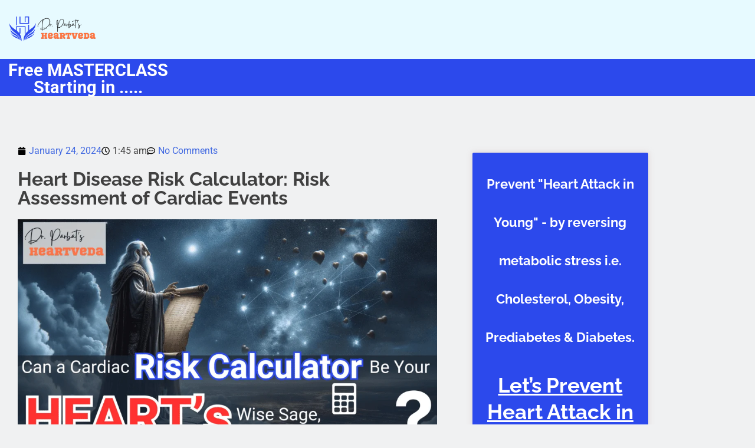

--- FILE ---
content_type: text/html; charset=UTF-8
request_url: https://heartveda.com/heart-disease-risk-assessment-indian-professionals/
body_size: 64067
content:
<!DOCTYPE html>
<html lang="en-US">
<head>
	<meta charset="UTF-8">
		<meta name="viewport" content="width=device-width, initial-scale=1">
	<link rel="profile" href="http://gmpg.org/xfn/11">
	<meta name='robots' content='index, follow, max-image-preview:large, max-snippet:-1, max-video-preview:-1' />

	<!-- This site is optimized with the Yoast SEO Premium plugin v21.8 (Yoast SEO v26.7) - https://yoast.com/wordpress/plugins/seo/ -->
	<title>Heart Disease Risk Calculator: Risk Assessment of Cardiac Events</title>
	<meta name="description" content="HEARTVEDA&#039;s guide on heart disease risk calculators for Indian professionals. Discover how assessing your cardiac event risk can lead to informed health decisions and proactive heart disease prevention in your 30s, 40s, and 50s." />
	<link rel="canonical" href="https://heartveda.com/heart-disease-risk-assessment-indian-professionals/" />
	<meta property="og:locale" content="en_US" />
	<meta property="og:type" content="article" />
	<meta property="og:title" content="Heart Disease Risk Calculator: Risk Assessment of Cardiac Events" />
	<meta property="og:description" content="HEARTVEDA&#039;s guide on heart disease risk calculators for Indian professionals. Discover how assessing your cardiac event risk can lead to informed health decisions and proactive heart disease prevention in your 30s, 40s, and 50s." />
	<meta property="og:url" content="https://heartveda.com/heart-disease-risk-assessment-indian-professionals/" />
	<meta property="og:site_name" content="HEARTVEDA" />
	<meta property="article:published_time" content="2024-01-24T01:45:08+00:00" />
	<meta property="article:modified_time" content="2024-02-07T13:42:45+00:00" />
	<meta property="og:image" content="https://heartveda.com/wp-content/uploads/2024/02/DALL·E-2024-02-05-12.35.11-Visualize-an-ancient-kingdoms-wise-sage-standing-atop-a-high-tower-under-a-starlit-sky-peering-into-the-vastness-with-an-air-of-deep-concentration-.png" />
	<meta property="og:image:width" content="2240" />
	<meta property="og:image:height" content="1260" />
	<meta property="og:image:type" content="image/png" />
	<meta name="author" content="biprajitparbat" />
	<meta name="twitter:card" content="summary_large_image" />
	<meta name="twitter:label1" content="Written by" />
	<meta name="twitter:data1" content="biprajitparbat" />
	<meta name="twitter:label2" content="Est. reading time" />
	<meta name="twitter:data2" content="20 minutes" />
	<script type="application/ld+json" class="yoast-schema-graph">{"@context":"https://schema.org","@graph":[{"@type":"Article","@id":"https://heartveda.com/heart-disease-risk-assessment-indian-professionals/#article","isPartOf":{"@id":"https://heartveda.com/heart-disease-risk-assessment-indian-professionals/"},"author":{"name":"biprajitparbat","@id":"https://heartveda.com/#/schema/person/f181b1c2e6d362b770523d9d74cc2ea6"},"headline":"Heart Disease Risk Calculator: Risk Assessment of Cardiac Events","datePublished":"2024-01-24T01:45:08+00:00","dateModified":"2024-02-07T13:42:45+00:00","mainEntityOfPage":{"@id":"https://heartveda.com/heart-disease-risk-assessment-indian-professionals/"},"wordCount":4375,"commentCount":0,"publisher":{"@id":"https://heartveda.com/#organization"},"image":{"@id":"https://heartveda.com/heart-disease-risk-assessment-indian-professionals/#primaryimage"},"thumbnailUrl":"https://heartveda.com/wp-content/uploads/2024/02/DALL·E-2024-02-05-12.35.11-Visualize-an-ancient-kingdoms-wise-sage-standing-atop-a-high-tower-under-a-starlit-sky-peering-into-the-vastness-with-an-air-of-deep-concentration-.png","keywords":["Dr. Biprajit Parbat","HEARTVEDA"],"articleSection":["Heart Attack Articles","Large blogs"],"inLanguage":"en-US","potentialAction":[{"@type":"CommentAction","name":"Comment","target":["https://heartveda.com/heart-disease-risk-assessment-indian-professionals/#respond"]}]},{"@type":"WebPage","@id":"https://heartveda.com/heart-disease-risk-assessment-indian-professionals/","url":"https://heartveda.com/heart-disease-risk-assessment-indian-professionals/","name":"Heart Disease Risk Calculator: Risk Assessment of Cardiac Events","isPartOf":{"@id":"https://heartveda.com/#website"},"primaryImageOfPage":{"@id":"https://heartveda.com/heart-disease-risk-assessment-indian-professionals/#primaryimage"},"image":{"@id":"https://heartveda.com/heart-disease-risk-assessment-indian-professionals/#primaryimage"},"thumbnailUrl":"https://heartveda.com/wp-content/uploads/2024/02/DALL·E-2024-02-05-12.35.11-Visualize-an-ancient-kingdoms-wise-sage-standing-atop-a-high-tower-under-a-starlit-sky-peering-into-the-vastness-with-an-air-of-deep-concentration-.png","datePublished":"2024-01-24T01:45:08+00:00","dateModified":"2024-02-07T13:42:45+00:00","description":"HEARTVEDA's guide on heart disease risk calculators for Indian professionals. Discover how assessing your cardiac event risk can lead to informed health decisions and proactive heart disease prevention in your 30s, 40s, and 50s.","breadcrumb":{"@id":"https://heartveda.com/heart-disease-risk-assessment-indian-professionals/#breadcrumb"},"inLanguage":"en-US","potentialAction":[{"@type":"ReadAction","target":["https://heartveda.com/heart-disease-risk-assessment-indian-professionals/"]}]},{"@type":"BreadcrumbList","@id":"https://heartveda.com/heart-disease-risk-assessment-indian-professionals/#breadcrumb","itemListElement":[{"@type":"ListItem","position":1,"name":"Home","item":"https://heartveda.com/op/heartveda-free-masterclass/"},{"@type":"ListItem","position":2,"name":"Heart Disease Risk Calculator: Risk Assessment of Cardiac Events"}]},{"@type":"WebSite","@id":"https://heartveda.com/#website","url":"https://heartveda.com/","name":"HEARTVEDA","description":"Helping Young Indians To Prevent Heart Attack By Reversing Metabolic Stress","publisher":{"@id":"https://heartveda.com/#organization"},"alternateName":"Dr. Biprajit Parbat","potentialAction":[{"@type":"SearchAction","target":{"@type":"EntryPoint","urlTemplate":"https://heartveda.com/?s={search_term_string}"},"query-input":{"@type":"PropertyValueSpecification","valueRequired":true,"valueName":"search_term_string"}}],"inLanguage":"en-US"},{"@type":"Organization","@id":"https://heartveda.com/#organization","name":"HEARTVEDA","url":"https://heartveda.com/","logo":{"@type":"ImageObject","inLanguage":"en-US","@id":"https://heartveda.com/#/schema/logo/image/","url":"https://heartveda.com/wp-content/uploads/2023/10/H-1.png","contentUrl":"https://heartveda.com/wp-content/uploads/2023/10/H-1.png","width":500,"height":500,"caption":"HEARTVEDA"},"image":{"@id":"https://heartveda.com/#/schema/logo/image/"}},{"@type":"Person","@id":"https://heartveda.com/#/schema/person/f181b1c2e6d362b770523d9d74cc2ea6","name":"biprajitparbat","image":{"@type":"ImageObject","inLanguage":"en-US","@id":"https://heartveda.com/#/schema/person/image/","url":"https://secure.gravatar.com/avatar/8554ed0e2d4e4abf1d932f1173479e0323014513979bd05fb63bd96c9471465c?s=96&d=mm&r=g","contentUrl":"https://secure.gravatar.com/avatar/8554ed0e2d4e4abf1d932f1173479e0323014513979bd05fb63bd96c9471465c?s=96&d=mm&r=g","caption":"biprajitparbat"},"sameAs":["https://heartveda.com"],"url":"https://heartveda.com/author/biprajitparbat/"}]}</script>
	<!-- / Yoast SEO Premium plugin. -->


<link rel='dns-prefetch' href='//www.googletagmanager.com' />
<link rel="alternate" type="application/rss+xml" title="HEARTVEDA &raquo; Feed" href="https://heartveda.com/feed/" />
<link rel="alternate" type="application/rss+xml" title="HEARTVEDA &raquo; Comments Feed" href="https://heartveda.com/comments/feed/" />
<link rel="alternate" type="application/rss+xml" title="HEARTVEDA &raquo; Heart Disease Risk Calculator: Risk Assessment of Cardiac Events Comments Feed" href="https://heartveda.com/heart-disease-risk-assessment-indian-professionals/feed/" />
<link rel="alternate" title="oEmbed (JSON)" type="application/json+oembed" href="https://heartveda.com/wp-json/oembed/1.0/embed?url=https%3A%2F%2Fheartveda.com%2Fheart-disease-risk-assessment-indian-professionals%2F" />
<link rel="alternate" title="oEmbed (XML)" type="text/xml+oembed" href="https://heartveda.com/wp-json/oembed/1.0/embed?url=https%3A%2F%2Fheartveda.com%2Fheart-disease-risk-assessment-indian-professionals%2F&#038;format=xml" />

<link data-optimized="2" rel="stylesheet" href="https://heartveda.com/wp-content/litespeed/css/e4e210ee3d38f9775a7bea10b30a3af9.css?ver=392ac" />






































<script data-optimized="1" id="wfco-utm-tracking-js-extra" src="[data-uri]" defer></script>
<script data-optimized="1" src="https://heartveda.com/wp-content/litespeed/js/798dae626285eba979204ed7d985c39c.js?ver=651a1" id="wfco-utm-tracking-js" defer data-wp-strategy="defer"></script>
<script src="https://heartveda.com/wp-includes/js/jquery/jquery.min.js?ver=3.7.1" id="jquery-core-js"></script>
<script data-optimized="1" src="https://heartveda.com/wp-content/litespeed/js/ba551a38980a20c016e894f89a9d8dcf.js?ver=e828b" id="jquery-migrate-js" defer data-deferred="1"></script>
<script data-optimized="1" src="https://heartveda.com/wp-content/litespeed/js/72240d82e008d6e6950921e684e913e9.js?ver=dc9de" id="wc-jquery-blockui-js" defer data-wp-strategy="defer"></script>
<script data-optimized="1" id="wc-add-to-cart-js-extra" src="[data-uri]" defer></script>
<script data-optimized="1" src="https://heartveda.com/wp-content/litespeed/js/25a8b3133661396bbbd2a9bed5226cd7.js?ver=68230" id="wc-add-to-cart-js" defer data-wp-strategy="defer"></script>
<script data-optimized="1" src="https://heartveda.com/wp-content/litespeed/js/79d8228358f35bd0186eb8e00f4b0aad.js?ver=b9b4e" id="wc-js-cookie-js" defer data-wp-strategy="defer"></script>
<script data-optimized="1" id="woocommerce-js-extra" src="[data-uri]" defer></script>
<script data-optimized="1" src="https://heartveda.com/wp-content/litespeed/js/bf0cb89b13c9a0f17c69ea96f147cf04.js?ver=2050e" id="woocommerce-js" defer data-wp-strategy="defer"></script>
<script data-optimized="1" id="share_cart_admin_script-js-extra" src="[data-uri]" defer></script>
<script data-optimized="1" src="https://heartveda.com/wp-content/litespeed/js/58534002d244b6e349899aa8cb0dab7d.js?ver=04d65" id="share_cart_admin_script-js" defer data-deferred="1"></script>
<script data-optimized="1" src="https://heartveda.com/wp-content/litespeed/js/bbc3a48dc80cb7557fd53e120d85e352.js?ver=4bd0e" id="wc-jquery-cookie-js" defer data-wp-strategy="defer"></script>
<script data-optimized="1" src="https://heartveda.com/wp-content/litespeed/js/abedbe138bb689049e405889ad71e6a4.js?ver=cb4a5" id="page-transitions-js" defer data-deferred="1"></script>

<!-- Google tag (gtag.js) snippet added by Site Kit -->
<!-- Google Analytics snippet added by Site Kit -->
<!-- Google Ads snippet added by Site Kit -->
<script src="https://www.googletagmanager.com/gtag/js?id=GT-KFL242C" id="google_gtagjs-js" defer data-deferred="1"></script>
<script id="google_gtagjs-js-after" src="[data-uri]" defer></script>
<script data-optimized="1" id="mo_customer_validation_inttelinput_script-js-extra" src="[data-uri]" defer></script>
<script data-optimized="1" src="https://heartveda.com/wp-content/litespeed/js/8ae026be494d75ecc4dd81c7616e5f7d.js?ver=cf1bd" id="mo_customer_validation_inttelinput_script-js" defer data-deferred="1"></script>
<script data-optimized="1" id="sib-front-js-js-extra" src="[data-uri]" defer></script>
<script data-optimized="1" src="https://heartveda.com/wp-content/litespeed/js/f2d68dd859f9c0abdb897ef0a7001404.js?ver=e5e14" id="sib-front-js-js" defer data-deferred="1"></script>
<link rel="https://api.w.org/" href="https://heartveda.com/wp-json/" /><link rel="alternate" title="JSON" type="application/json" href="https://heartveda.com/wp-json/wp/v2/posts/5382" /><link rel="EditURI" type="application/rsd+xml" title="RSD" href="https://heartveda.com/xmlrpc.php?rsd" />
<meta name="generator" content="WordPress 6.9" />
<meta name="generator" content="WooCommerce 10.4.3" />
<link rel='shortlink' href='https://heartveda.com/?p=5382' />
<meta name="generator" content="Site Kit by Google 1.170.0" /><!-- Meta Pixel Code -->
<script data-optimized="1" src="[data-uri]" defer></script>
<noscript><img loading="lazy" height="1" width="1" style="display:none"
src="https://www.facebook.com/tr?id=874522091106364&ev=PageView&noscript=1"
/></noscript>
<!-- End Meta Pixel Code -->    
    <!-- Schema optimized by Schema Pro --><script type="application/ld+json">[]</script><!-- / Schema optimized by Schema Pro --><link rel="pingback" href="https://heartveda.com/xmlrpc.php">	<noscript><style>.woocommerce-product-gallery{ opacity: 1 !important; }</style></noscript>
	<meta name="generator" content="Elementor 3.34.1; features: e_font_icon_svg, additional_custom_breakpoints; settings: css_print_method-external, google_font-enabled, font_display-swap">

<!-- Meta Pixel Code -->
<script data-optimized="1" type='text/javascript' src="[data-uri]" defer></script>
<!-- End Meta Pixel Code -->
<script data-optimized="1" type='text/javascript' src="[data-uri]" defer></script><script data-optimized="1" type='text/javascript' src="[data-uri]" defer></script><script data-optimized="1" type="text/javascript" src="https://heartveda.com/wp-content/litespeed/js/665595d51c8db82278764bea71ac3e52.js?ver=c3e52" defer data-deferred="1"></script>
<script data-optimized="1" type="text/javascript" src="[data-uri]" defer></script>			
					
					<style id="wpsp-style-frontend"></style>
			<link rel="icon" href="https://heartveda.com/wp-content/uploads/2023/10/cropped-H-3-32x32.png" sizes="32x32" />
<link rel="icon" href="https://heartveda.com/wp-content/uploads/2023/10/cropped-H-3-192x192.png" sizes="192x192" />
<link rel="apple-touch-icon" href="https://heartveda.com/wp-content/uploads/2023/10/cropped-H-3-180x180.png" />
<meta name="msapplication-TileImage" content="https://heartveda.com/wp-content/uploads/2023/10/cropped-H-3-270x270.png" />
</head>
<body class="wp-singular post-template-default single single-post postid-5382 single-format-standard wp-theme-newsmatic theme-newsmatic woocommerce-no-js wp-schema-pro-2.7.23 newsmatic-title-two newsmatic-image-hover--effect-two site-full-width--layout newsmatic_site_block_border_top right-sidebar newsmatic_main_body newsmatic_font_typography elementor-default elementor-template-full-width elementor-kit-977 elementor-page-1325">
	
		<e-page-transition preloader-type="animation" preloader-animation-type="bouncing-dots" class="e-page-transition--entering" exclude="^https\:\/\/heartveda\.com\/wp\-admin\/">
					</e-page-transition>
		
<!-- Meta Pixel Code -->
<noscript>
<img loading="lazy" height="1" width="1" style="display:none" alt="fbpx"
src="https://www.facebook.com/tr?id=874522091106364&ev=PageView&noscript=1" />
</noscript>
<!-- End Meta Pixel Code -->
<div id="page" class="hfeed site">

        
        <header class="site-header tf-custom-header" role="banner"> 
            <div class="tf-container"> 
                <div class="tf-row">
                    <div class="tf-col">              
                    		<div data-elementor-type="wp-post" data-elementor-id="1045" class="elementor elementor-1045" data-elementor-post-type="tf_header_footer">
						<section class="elementor-section elementor-top-section elementor-element elementor-element-189da58b elementor-section-stretched elementor-section-content-middle elementor-section-boxed elementor-section-height-default elementor-section-height-default" data-id="189da58b" data-element_type="section" data-settings="{&quot;stretch_section&quot;:&quot;section-stretched&quot;,&quot;background_background&quot;:&quot;classic&quot;}">
						<div class="elementor-container elementor-column-gap-default">
					<div class="elementor-column elementor-col-50 elementor-top-column elementor-element elementor-element-8379c75" data-id="8379c75" data-element_type="column">
			<div class="elementor-widget-wrap elementor-element-populated">
						<div class="elementor-element elementor-element-ca9fb5e elementor-widget elementor-widget-image" data-id="ca9fb5e" data-element_type="widget" data-widget_type="image.default">
				<div class="elementor-widget-container">
																<a href="https://heartveda.com/">
							<img loading="lazy" width="900" height="450" src="https://heartveda.com/wp-content/uploads/2023/11/HEARTVEDA-LOGO-2.png" class="attachment-full size-full wp-image-665" alt="HEARTVEDA LOGO" srcset="https://heartveda.com/wp-content/uploads/2023/11/HEARTVEDA-LOGO-2.png 900w, https://heartveda.com/wp-content/uploads/2023/11/HEARTVEDA-LOGO-2-300x150.png 300w, https://heartveda.com/wp-content/uploads/2023/11/HEARTVEDA-LOGO-2-768x384.png 768w, https://heartveda.com/wp-content/uploads/2023/11/HEARTVEDA-LOGO-2-600x300.png 600w" sizes="(max-width: 900px) 100vw, 900px" />								</a>
															</div>
				</div>
					</div>
		</div>
				<div class="elementor-column elementor-col-50 elementor-top-column elementor-element elementor-element-3a62cf1" data-id="3a62cf1" data-element_type="column">
			<div class="elementor-widget-wrap">
							</div>
		</div>
					</div>
		</section>
				</div>
		                    </div>
                </div>
            </div>
        </header>
        		<div data-elementor-type="single-post" data-elementor-id="1325" class="elementor elementor-1325 elementor-location-single post-5382 post type-post status-publish format-standard hentry category-heart-attack-articles category-large-blogs tag-dr-biprajit-parbat tag-heartveda" data-elementor-post-type="elementor_library">
					<section class="elementor-section elementor-top-section elementor-element elementor-element-a57826a elementor-section-height-min-height elementor-section-boxed elementor-section-height-default elementor-section-items-middle" data-id="a57826a" data-element_type="section" data-settings="{&quot;background_background&quot;:&quot;classic&quot;}">
						<div class="elementor-container elementor-column-gap-no">
					<div class="elementor-column elementor-col-50 elementor-top-column elementor-element elementor-element-a450e9b" data-id="a450e9b" data-element_type="column">
			<div class="elementor-widget-wrap elementor-element-populated">
						<div class="elementor-element elementor-element-14acfc2 elementor-widget-tablet__width-initial elementor-widget elementor-widget-heading" data-id="14acfc2" data-element_type="widget" data-widget_type="heading.default">
				<div class="elementor-widget-container">
					<h2 class="elementor-heading-title elementor-size-default">Free MASTERCLASS Starting in .....</h2>				</div>
				</div>
					</div>
		</div>
				<div class="elementor-column elementor-col-50 elementor-top-column elementor-element elementor-element-680e8fb" data-id="680e8fb" data-element_type="column">
			<div class="elementor-widget-wrap">
							</div>
		</div>
					</div>
		</section>
				<section class="elementor-section elementor-top-section elementor-element elementor-element-d5ffb1f elementor-section-boxed elementor-section-height-default elementor-section-height-default" data-id="d5ffb1f" data-element_type="section">
						<div class="elementor-container elementor-column-gap-wider">
					<div class="elementor-column elementor-col-50 elementor-top-column elementor-element elementor-element-3168463" data-id="3168463" data-element_type="column">
			<div class="elementor-widget-wrap elementor-element-populated">
						<div class="elementor-element elementor-element-cacdf84 elementor-widget elementor-widget-post-info" data-id="cacdf84" data-element_type="widget" data-widget_type="post-info.default">
				<div class="elementor-widget-container">
							<ul class="elementor-inline-items elementor-icon-list-items elementor-post-info">
								<li class="elementor-icon-list-item elementor-repeater-item-39baf67 elementor-inline-item" itemprop="datePublished">
						<a href="https://heartveda.com/2024/01/24/">
											<span class="elementor-icon-list-icon">
								<svg aria-hidden="true" class="e-font-icon-svg e-fas-calendar" viewBox="0 0 448 512" xmlns="http://www.w3.org/2000/svg"><path d="M12 192h424c6.6 0 12 5.4 12 12v260c0 26.5-21.5 48-48 48H48c-26.5 0-48-21.5-48-48V204c0-6.6 5.4-12 12-12zm436-44v-36c0-26.5-21.5-48-48-48h-48V12c0-6.6-5.4-12-12-12h-40c-6.6 0-12 5.4-12 12v52H160V12c0-6.6-5.4-12-12-12h-40c-6.6 0-12 5.4-12 12v52H48C21.5 64 0 85.5 0 112v36c0 6.6 5.4 12 12 12h424c6.6 0 12-5.4 12-12z"></path></svg>							</span>
									<span class="elementor-icon-list-text elementor-post-info__item elementor-post-info__item--type-date">
										<time>January 24, 2024</time>					</span>
									</a>
				</li>
				<li class="elementor-icon-list-item elementor-repeater-item-42036f6 elementor-inline-item">
										<span class="elementor-icon-list-icon">
								<svg aria-hidden="true" class="e-font-icon-svg e-far-clock" viewBox="0 0 512 512" xmlns="http://www.w3.org/2000/svg"><path d="M256 8C119 8 8 119 8 256s111 248 248 248 248-111 248-248S393 8 256 8zm0 448c-110.5 0-200-89.5-200-200S145.5 56 256 56s200 89.5 200 200-89.5 200-200 200zm61.8-104.4l-84.9-61.7c-3.1-2.3-4.9-5.9-4.9-9.7V116c0-6.6 5.4-12 12-12h32c6.6 0 12 5.4 12 12v141.7l66.8 48.6c5.4 3.9 6.5 11.4 2.6 16.8L334.6 349c-3.9 5.3-11.4 6.5-16.8 2.6z"></path></svg>							</span>
									<span class="elementor-icon-list-text elementor-post-info__item elementor-post-info__item--type-time">
										<time>1:45 am</time>					</span>
								</li>
				<li class="elementor-icon-list-item elementor-repeater-item-0bd2d0e elementor-inline-item" itemprop="commentCount">
						<a href="https://heartveda.com/heart-disease-risk-assessment-indian-professionals/#respond">
											<span class="elementor-icon-list-icon">
								<svg aria-hidden="true" class="e-font-icon-svg e-far-comment-dots" viewBox="0 0 512 512" xmlns="http://www.w3.org/2000/svg"><path d="M144 208c-17.7 0-32 14.3-32 32s14.3 32 32 32 32-14.3 32-32-14.3-32-32-32zm112 0c-17.7 0-32 14.3-32 32s14.3 32 32 32 32-14.3 32-32-14.3-32-32-32zm112 0c-17.7 0-32 14.3-32 32s14.3 32 32 32 32-14.3 32-32-14.3-32-32-32zM256 32C114.6 32 0 125.1 0 240c0 47.6 19.9 91.2 52.9 126.3C38 405.7 7 439.1 6.5 439.5c-6.6 7-8.4 17.2-4.6 26S14.4 480 24 480c61.5 0 110-25.7 139.1-46.3C192 442.8 223.2 448 256 448c141.4 0 256-93.1 256-208S397.4 32 256 32zm0 368c-26.7 0-53.1-4.1-78.4-12.1l-22.7-7.2-19.5 13.8c-14.3 10.1-33.9 21.4-57.5 29 7.3-12.1 14.4-25.7 19.9-40.2l10.6-28.1-20.6-21.8C69.7 314.1 48 282.2 48 240c0-88.2 93.3-160 208-160s208 71.8 208 160-93.3 160-208 160z"></path></svg>							</span>
									<span class="elementor-icon-list-text elementor-post-info__item elementor-post-info__item--type-comments">
										No Comments					</span>
									</a>
				</li>
				</ul>
						</div>
				</div>
				<div class="elementor-element elementor-element-5e04c30 elementor-widget elementor-widget-theme-post-title elementor-page-title elementor-widget-heading" data-id="5e04c30" data-element_type="widget" data-widget_type="theme-post-title.default">
				<div class="elementor-widget-container">
					<h1 class="elementor-heading-title elementor-size-default">Heart Disease Risk Calculator: Risk Assessment of Cardiac Events</h1>				</div>
				</div>
				<div class="elementor-element elementor-element-401e15f elementor-widget elementor-widget-theme-post-content" data-id="401e15f" data-element_type="widget" data-widget_type="theme-post-content.default">
				<div class="elementor-widget-container">
					
<figure class="wp-block-image size-large"><img fetchpriority="high" fetchpriority="high" decoding="async" width="1024" height="576" src="https://heartveda.com/wp-content/uploads/2024/02/DALL·E-2024-02-05-12.35.11-Visualize-an-ancient-kingdoms-wise-sage-standing-atop-a-high-tower-under-a-starlit-sky-peering-into-the-vastness-with-an-air-of-deep-concentration--1024x576.png" alt="Blog Banner: Cardiac risk calculator can predict the risk of heart diseases - Dr. Biprajit Parbat - HEARTVEDA" class="wp-image-7057" srcset="https://heartveda.com/wp-content/uploads/2024/02/DALL·E-2024-02-05-12.35.11-Visualize-an-ancient-kingdoms-wise-sage-standing-atop-a-high-tower-under-a-starlit-sky-peering-into-the-vastness-with-an-air-of-deep-concentration--1024x576.png 1024w, https://heartveda.com/wp-content/uploads/2024/02/DALL·E-2024-02-05-12.35.11-Visualize-an-ancient-kingdoms-wise-sage-standing-atop-a-high-tower-under-a-starlit-sky-peering-into-the-vastness-with-an-air-of-deep-concentration--300x169.png 300w, https://heartveda.com/wp-content/uploads/2024/02/DALL·E-2024-02-05-12.35.11-Visualize-an-ancient-kingdoms-wise-sage-standing-atop-a-high-tower-under-a-starlit-sky-peering-into-the-vastness-with-an-air-of-deep-concentration--768x432.png 768w, https://heartveda.com/wp-content/uploads/2024/02/DALL·E-2024-02-05-12.35.11-Visualize-an-ancient-kingdoms-wise-sage-standing-atop-a-high-tower-under-a-starlit-sky-peering-into-the-vastness-with-an-air-of-deep-concentration--1536x864.png 1536w, https://heartveda.com/wp-content/uploads/2024/02/DALL·E-2024-02-05-12.35.11-Visualize-an-ancient-kingdoms-wise-sage-standing-atop-a-high-tower-under-a-starlit-sky-peering-into-the-vastness-with-an-air-of-deep-concentration--2048x1152.png 2048w, https://heartveda.com/wp-content/uploads/2024/02/DALL·E-2024-02-05-12.35.11-Visualize-an-ancient-kingdoms-wise-sage-standing-atop-a-high-tower-under-a-starlit-sky-peering-into-the-vastness-with-an-air-of-deep-concentration--600x338.png 600w" sizes="(max-width: 1024px) 100vw, 1024px" /></figure>



<h2 class="wp-block-heading" id="h-introduction"><strong>Introduction</strong></h2>



<p><strong>Did you know that heart disease is a leading cause of death worldwide, including in India?</strong> 🌍❤️ But what if you could <strong>peek into the future</strong> and gauge your heart&#8217;s health? This blog is like a health GPS, guiding busy Indian professionals in their 30s, 40s, and 50s through the maze of heart disease risk assessment.</p>



<p>In this friendly and motivating read, we&#8217;ll explore the <strong>tools and techniques used to assess the risk of heart disease</strong>. T<strong>hink of it as a roadmap, highlighting the paths and signposts of heart health</strong>. We&#8217;ll delve into heart attack risk calculators and how they use personal health information, like age, blood pressure, and cholesterol levels, to predict future heart health.</p>



<p><strong>Did you know that simple lifestyle changes can significantly impact your heart disease risk? </strong>🚴‍♂️🍎 This blog will shed light on how small steps can lead to big leaps in heart health. We aim to make this complex topic as easy to understand as a 6th standard textbook, ensuring everyone can navigate their way to a healthier heart.</p>



<p><strong>So, buckle up and get ready to embark on a journey to understand your heart better. Let&#8217;s decode the secrets of heart health together and steer towards a healthier future! 🚗❤️</strong></p>



<h2 class="wp-block-heading has-text-color has-link-color wp-elements-d2e0030a7e878e5ca0f4751823d6ac69" id="h-calculating-futures-vikas-s-awakening" style="color:#2c49ed"><em>Calculating Futures: Vikas&#8217;s Awakening</em></h2>



<h2 class="wp-block-heading has-text-color has-link-color wp-elements-461bd66cc26f0f77ab38ff4e31207985" id="h-part-1" style="color:#2c49ed">Part &#8211; 1</h2>



<p class="has-background" style="background-color:#ffd6b8"><br>In the bustling city of Bangalore, where technology and tradition blend seamlessly, lived Vikas, a 45-year-old IT project manager. His life was a series of sprints and deadlines, a testament to the city&#8217;s fast-paced tech scene.</p>



<p class="has-background" style="background-color:#ffd6b8">Vikas&#8217;s home was a peaceful abode in the heart of the city, where he lived with his wife, an artist, and their two children. Despite his demanding job, Vikas&#8217;s emotional intelligence allowed him to maintain a warm, loving relationship with his family. However, when it came to his health, Vikas often brushed aside concerns, believing his active job kept him fit enough.</p>



<h2 class="wp-block-heading" id="h-what-does-a-cardiac-risk-calculator-do"><strong>What does a cardiac risk calculator do?</strong></h2>



<p>A <strong><a href="https://www.uptodate.com/contents/calculator-cardiovascular-risk-assessment-10-year-men-patient-education" target="_blank" rel="noreferrer noopener">cardiac risk calculator</a></strong> is a valuable tool that uses personal health information to assess an individual&#8217;s future risk of developing cardiovascular disease, specifically <strong>heart disease</strong>. By analyzing various <strong>risk factors</strong>, such as age, sex, blood pressure, cholesterol levels, and diabetes status, the calculator can determine the likelihood of experiencing a <strong>heart attack</strong>, <strong>stroke</strong>, or death from cardiovascular disease.</p>



<p>&#8220;A <strong>cardiac risk calculator</strong> is like a crystal ball for your heart. It gives you insight into your future risk of heart disease and empowers you to make informed decisions about your health.&#8221;</p>



<p>By using a <strong>cardiac risk calculator</strong>, healthcare providers and individuals can identify factors that contribute to heart disease and take proactive measures to prevent life-threatening heart problems. This includes making <strong>lifestyle changes</strong>, such as adopting a heart-healthy diet, engaging in regular exercise, and quitting smoking, as well as considering medication options to manage <strong>risk factors</strong>.</p>



<h3 class="wp-block-heading" id="h-understanding-the-importance-of-cardiovascular-risk-assessment"><strong>Understanding the Importance of Cardiovascular Risk Assessment</strong></h3>



<p><strong>Cardiovascular risk assessment</strong>, performed through a cardiac risk calculator, plays a vital role in proactive <strong>heart disease prevention</strong>. By assessing individual risk levels, healthcare providers can develop personalized strategies for reducing the chances of heart-related events and promoting long-term heart health. This preventive approach can go a long way in mitigating the burden of heart disease in our society.</p>



<p>Here is a breakdown of some key risk factors commonly considered by a cardiac risk calculator:</p>



<figure class="wp-block-table"><table><tbody><tr><td><strong>Risk Factor</strong></td><td><strong>Description</strong></td></tr><tr><td>Age</td><td>Advancing age increases the risk of heart disease.</td></tr><tr><td>Sex</td><td>Men generally have a higher risk of heart disease than premenopausal women. However, after menopause, women&#8217;s risk catches up.</td></tr><tr><td>Blood Pressure</td><td>Elevated blood pressure strains the heart and can lead to heart disease.</td></tr><tr><td>Cholesterol Levels</td><td>High levels of LDL cholesterol (&#8220;bad&#8221; cholesterol) and low levels of HDL cholesterol (&#8220;good&#8221; cholesterol) increase the risk of heart disease.</td></tr><tr><td>Diabetes</td><td>Diabetes can damage blood vessels and increase the risk of heart disease.</td></tr><tr><td>Smoking</td><td>Smoking damages blood vessels, leading to the development of heart disease.</td></tr></tbody></table><figcaption class="wp-element-caption">Table 1: Risk factors commonly considered by a cardiac risk calculator</figcaption></figure>



<p>By considering these important risk factors, a cardiac risk calculator enables individuals and healthcare providers to make informed decisions and take proactive steps towards preventing heart disease.</p>



<h2 class="wp-block-heading" id="h-how-do-healthcare-providers-use-cardiovascular-risk-assessments"><strong>How do healthcare providers use cardiovascular risk assessments?</strong></h2>



<p>Healthcare providers play a crucial role in utilizing <strong>cardiovascular risk assessments</strong> to evaluate a person&#8217;s heart health and determine the risk of developing heart disease. By analyzing the results obtained from <strong>cardiac risk calculators</strong>, healthcare providers can gain valuable insights into an individual&#8217;s risk factors, enabling them to guide patients towards preventive measures, appropriate treatments, and effective intervention strategies.</p>



<p><strong>Cardiovascular risk assessments</strong> allow healthcare providers to assess various factors that contribute to heart disease, such as high blood pressure and high cholesterol levels. By evaluating these risk factors, providers can identify potential issues early on and take immediate action to prevent the progression of heart problems.</p>



<p>Through <strong>cardiovascular risk assessments</strong>, healthcare providers can monitor a person&#8217;s heart health by periodically evaluating their risk factors and adjusting treatment plans as necessary. Regular monitoring ensures that individuals receive the most appropriate care based on their changing risk profile, leading to better heart health outcomes.</p>



<p>Additionally, healthcare providers use cardiovascular risk assessments to educate patients about their heart health and the importance of making lifestyle modifications. By emphasizing the impact of lifestyle choices on cardiovascular risk, providers can motivate patients to adopt heart-<strong>healthy habits</strong> and reduce their chances of developing heart disease.</p>



<p><em>&#8220;Cardiovascular risk assessments empower healthcare providers to tailor personalized prevention and treatment approaches, ultimately reducing the burden of heart disease on individuals and society as a whole.&#8221; &#8211; </em><a href="https://biprajitparbat.com/" target="_blank" rel="noreferrer noopener">Dr. Biprajit Parbat</a></p>



<p>In summary, healthcare providers leverage cardiovascular risk assessments to assess a person&#8217;s heart health, evaluate their risk factors for heart disease, guide preventive measures, select appropriate treatments, and monitor the effectiveness of interventions. By utilizing these assessments, providers can empower individuals to take control of their heart health and make informed decisions to reduce the risk of heart disease.</p>



<figure class="wp-block-table"><table><tbody><tr><td><strong>Key Benefits of Cardiovascular Risk Assessments</strong></td><td><strong>Explanation</strong></td></tr><tr><td>Early Detection</td><td>Identify potential heart problems at an early stage, enabling timely intervention and treatment.</td></tr><tr><td>Personalized Approach</td><td>Develop tailored prevention and treatment strategies based on individual risk factors and health status.</td></tr><tr><td>Long-term Monitoring</td><td>Regularly assess risk factors and make necessary adjustments to treatment plans for optimal heart health management.</td></tr><tr><td>Patient Education</td><td>Educate individuals about lifestyle modifications and the impact of heart-<strong>healthy habits</strong> on reducing <strong>heart disease risk</strong>.</td></tr></tbody></table><figcaption class="wp-element-caption">Table 2: Key Benefits of Cardiovascular Risk Assessments</figcaption></figure>



<h2 class="wp-block-heading has-text-color has-link-color wp-elements-a8a614131ef6252877cfe3c4142442f5" id="h-calculating-futures-vikas-s-awakening-0" style="color:#2c49ed"><em>Calculating Futures: Vikas&#8217;s Awakening</em></h2>



<h2 class="wp-block-heading has-text-color has-link-color wp-elements-c40bd3400b6688051e8c84c8a1a03445" id="h-part-2" style="color:#2c49ed">Part &#8211; 2</h2>



<p class="has-background" style="background-color:#ffd6b8">His daily routine was a marathon of meetings, coding, and managing his team, with little attention paid to his diet or exercise. This lifestyle, Vikas reasoned, was just the nature of his profession, a necessary sacrifice for success in the tech industry.</p>



<p class="has-background" style="background-color:#ffd6b8">The consequence of his neglect came during a routine health check-up, prompted by his wife&#8217;s insistence. The doctor suggested using a cardiac risk calculator to assess Vikas&#8217;s risk for heart diseases, given his family history and lifestyle. The results were a wake-up call, indicating a high risk of developing heart conditions if he continued on his current path.</p>



<p class="has-background" style="background-color:#ffd6b8">Vikas&#8217;s darkest moment was not the realization of his risk but the understanding that his lifestyle could lead to missing out on his children&#8217;s futures. The thought of not being there for them, of leaving his wife to manage alone, was a reality check that hit harder than any project deadline.</p>



<h2 class="wp-block-heading" id="h-who-shouldn-t-use-a-cardiac-risk-calculator"><strong>Who Shouldn&#8217;t Use a Cardiac Risk Calculator?</strong></h2>



<p><strong>Cardiac risk calculators</strong> are incredibly useful tools for assessing an individual&#8217;s risk of developing heart disease. However, they may not be appropriate for everyone. It&#8217;s important to note that if you have already experienced a heart event such as a <strong>heart attack</strong>, <strong>stroke</strong>, or <strong>heart failure</strong>, a cardiac risk calculator may not provide accurate information about your future risk.</p>



<p>Individuals who have already had a heart-related problem may require more specialized assessments or tests to evaluate their ongoing cardiac health. These tests can be conducted by healthcare providers who will consider your medical history, current symptoms, and other factors to determine the best course of action for managing your heart health.</p>



<p>If you fall into this category, it is crucial to consult with your healthcare provider to discuss appropriate risk assessment and management strategies tailored to your specific circumstances. They can provide personalized advice and recommendations that will help you make informed decisions about your heart health and overall well-being.</p>



<h2 class="wp-block-heading" id="h-what-information-does-a-cardiac-risk-calculator-require"><strong>What information does a cardiac risk calculator require?</strong></h2>



<p>To assess <strong><a href="https://www.cdc.gov/heartdisease/risk_factors.htm" target="_blank" rel="noreferrer noopener">heart disease risk</a></strong> factors accurately, a cardiac risk calculator typically requires the following information:</p>



<ul class="wp-block-list">
<li>Age</li>



<li>Sex</li>



<li>Race</li>



<li>Blood pressure (including use of medications to treat high blood pressure)</li>



<li>Cholesterol levels (including use of statins to treat high cholesterol)</li>



<li>Diabetes status</li>



<li>Family history of heart attacks or heart disease</li>



<li>History of aspirin therapy</li>



<li>Smoking history</li>
</ul>



<p>These factors are essential in determining an individual&#8217;s risk of developing cardiovascular disease.</p>



<figure class="wp-block-table"><table><tbody><tr><td><strong>Required Information</strong></td><td></td></tr><tr><td>Age</td><td>to determine the impact of age on heart disease risk</td></tr><tr><td>Sex</td><td>to evaluate gender-specific risk factors</td></tr><tr><td>Race</td><td>to consider race-related risk factors</td></tr><tr><td>Blood pressure</td><td>to assess hypertension-related risks</td></tr><tr><td>Cholesterol levels</td><td>to analyze the impact of cholesterol on heart disease risk</td></tr><tr><td>Diabetes status</td><td>to evaluate the influence of diabetes on cardiovascular health</td></tr><tr><td>Family history</td><td>to determine genetic predisposition to heart disease</td></tr><tr><td>History of aspirin therapy</td><td>to consider the effect of aspirin on heart disease risk</td></tr><tr><td>Smoking history</td><td>to assess the impact of smoking on cardiovascular health</td></tr></tbody></table><figcaption class="wp-element-caption">Table 3: Information required by cardiac risk calculators</figcaption></figure>



<p>By providing accurate and complete information, individuals can obtain a more comprehensive assessment of their heart disease risk and take appropriate actions to protect their heart health.</p>



<h2 class="wp-block-heading" id="h-what-are-the-types-of-cardiac-risk-calculators"><strong>What are the types of cardiac risk calculators?</strong></h2>



<figure class="wp-block-image size-large"><img decoding="async" width="1024" height="683" src="https://heartveda.com/wp-content/uploads/2024/02/Types-of-RA-tools-1024x683.png" alt="Types of cardiac risk assessment tools - Dr. Biprajit Parbat - HEARTVEDA" class="wp-image-7210" srcset="https://heartveda.com/wp-content/uploads/2024/02/Types-of-RA-tools-1024x683.png 1024w, https://heartveda.com/wp-content/uploads/2024/02/Types-of-RA-tools-300x200.png 300w, https://heartveda.com/wp-content/uploads/2024/02/Types-of-RA-tools-768x512.png 768w, https://heartveda.com/wp-content/uploads/2024/02/Types-of-RA-tools-600x400.png 600w, https://heartveda.com/wp-content/uploads/2024/02/Types-of-RA-tools.png 1200w" sizes="(max-width: 1024px) 100vw, 1024px" /></figure>



<p><strong>Cardiac risk calculators</strong> come in various forms to suit different preferences and settings. Here are the three main types:</p>



<ol class="wp-block-list">
<li><strong>Online Calculators:</strong> Online cardiac risk calculators are easily accessible through websites dedicated to heart health. They allow you to input your personal information and generate a risk score instantly. These calculators are convenient and can be used from the comfort of your own home.</li>



<li><strong>Smartphone Apps:</strong> With the rise of mobile technology, many smartphone apps now offer cardiac risk calculators. These apps provide a user-friendly interface and can be used on the go. They often come with additional features like tracking your exercise and diet to help you make healthy lifestyle choices.</li>



<li><strong>Healthcare Provider Assessments:</strong> When you visit your healthcare provider, they may conduct a comprehensive <strong>cardiovascular risk assessment</strong>. This may involve a series of tests, including blood pressure measurement, cholesterol level analysis, and discussion of your medical history. By considering these factors, your healthcare provider can give you a personalized assessment of your cardiac risk.</li>
</ol>



<p>&#8220;Cardiac risk calculators come in different forms to suit your preferences and needs, whether you prefer the convenience of online calculators, the mobility of smartphone apps, or a comprehensive assessment from your healthcare provider.&#8221; &#8211; <a href="https://biprajitparbat.com/" target="_blank" rel="noreferrer noopener">Dr. Biprajit Parbat</a></p>



<figure class="wp-block-table"><table><tbody><tr><td><strong>Cardiac Risk Calculator</strong></td><td><strong>Description</strong></td><td><strong>Features</strong></td></tr><tr><td><strong>ASCVD Risk Calculator</strong></td><td>An online tool widely used by healthcare professionals to estimate the risk of atherosclerotic cardiovascular disease (ASCVD) over the next 10 years. It also provides an estimate of lifetime risk.</td><td>Calculates the likelihood of developing heart disease in the next 10 years.Assesses the lifetime risk of heart disease.Requires input of various risk factors such as age, sex, blood pressure, cholesterol levels, and smoking status.</td></tr><tr><td>Reynolds Risk Score</td><td>A risk assessment tool designed specifically for individuals without diabetes. It takes into account various factors, including age, sex, blood pressure, cholesterol levels, and family history of heart attacks before age 60.</td><td>Evaluates heart disease risk for individuals without diabetes.Considers multiple risk factors to estimate the likelihood of developing heart disease.</td></tr></tbody></table><figcaption class="wp-element-caption">Table 4: Some Common Cardiac Risk Calculator</figcaption></figure>



<h2 class="wp-block-heading" id="h-how-is-cardiac-risk-calculated"><strong>How is cardiac risk calculated?</strong></h2>



<p>Cardiac risk calculators provide a heart disease risk score as a percentage, indicating the likelihood of developing heart disease in the next 10 years. Lower percentages indicate a lower risk, while higher percentages suggest a greater risk of significant heart problems. For example, the <strong>ASCVD risk calculator</strong> also predicts the lifetime risk of a heart problem. These calculations compare an individual&#8217;s information to patient data from previous heart disease clinical studies.</p>



<h3 class="wp-block-heading" id="h-what-does-your-score-reveals"><strong>What Does Your Score Reveals?</strong></h3>



<figure class="wp-block-table"><table><tbody><tr><td><strong>Risk Score (%)</strong></td><td><strong>Risk Level</strong></td><td><strong>Recommendations</strong></td></tr><tr><td>0 to 4.9</td><td>Low</td><td>Healthy diet and exercise. Medication not recommended unless LDL ≥ 190.</td></tr><tr><td>5 to 7.4</td><td>Borderline</td><td>Consider statin medication if risk enhancers are present. Consult with your doctor.</td></tr><tr><td>7.5 to 20</td><td>Intermediate</td><td>Start with moderate-intensity statin therapy.</td></tr><tr><td>&gt; 20</td><td>High</td><td>Start with high-intensity statin therapy.</td></tr></tbody></table><figcaption class="wp-element-caption"><a href="https://intermountainhealthcare.org/-/media/files/services/heart-care/ascvd-risk-score_062719_kro.pdf">Source Link</a></figcaption></figure>



<p>In order to accurately calculate cardiac risk, the calculator takes into account various factors including age, sex, race, blood pressure, cholesterol levels, diabetes status, family history of heart disease, and smoking history. By comparing these factors with data from previous studies, the calculator provides a reliable estimate of an individual&#8217;s risk of developing heart disease. This information can guide healthcare providers and individuals in making informed decisions about preventive measures and treatments.</p>



<h2 class="wp-block-heading has-text-color has-link-color wp-elements-19106940428d395eab060417e139b7de" id="h-calculating-futures-vikas-s-awakening-1" style="color:#2c49ed"><em>Calculating Futures: Vikas&#8217;s Awakening</em></h2>



<h2 class="wp-block-heading has-text-color has-link-color wp-elements-b5621aea23bb88721944cb5798bcb662" id="h-end" style="color:#2c49ed">END</h2>



<p class="has-background" style="background-color:#ffd6b8">The path to recovery began with a deep dive into understanding his cardiac risk and how to mitigate it. Vikas started incorporating regular exercise into his daily routine, swapping out junk food for healthier options, and taking time to de-stress and unwind. These changes, though small, had a significant impact on his health and well-being.</p>



<p class="has-background" style="background-color:#ffd6b8">Motivated by his own journey, Vikas became an advocate for the use of cardiac risk calculators within his community and workplace. He shared his story with colleagues and friends, emphasizing the importance of being proactive about heart health and the invaluable tool that helped him realize the need for change.</p>



<p class="has-background" style="background-color:#ffd6b8">As he reflected on his experience, Vikas often pondered a question that had become central to his message: &#8220;Are we waiting for a wake-up call to take our health seriously?&#8221; It was an invitation to his audience to prioritize their well-being, to utilize tools like cardiac risk calculators, and to make informed decisions for a healthier future.</p>



<p class="has-background" style="background-color:#ffd6b8">The message was clear: cardiac risk calculators are not just tools but lifelines that offer a glimpse into the future, allowing us to take necessary precautions and alter our lifestyles for the better, ensuring we&#8217;re around to enjoy the moments that matter most.</p>



<h2 class="wp-block-heading" id="h-what-other-factors-play-a-role-in-heart-risk-assessment"><strong>What other factors play a role in heart risk assessment?</strong></h2>



<figure class="wp-block-image size-large"><img decoding="async" width="1024" height="683" src="https://heartveda.com/wp-content/uploads/2024/02/risk-factors-of-heart-attack-1024x683.jpg" alt="Risk factors of heart attack - Dr. Biprajit Parbat - HEARTVEDA" class="wp-image-7209" srcset="https://heartveda.com/wp-content/uploads/2024/02/risk-factors-of-heart-attack-1024x683.jpg 1024w, https://heartveda.com/wp-content/uploads/2024/02/risk-factors-of-heart-attack-300x200.jpg 300w, https://heartveda.com/wp-content/uploads/2024/02/risk-factors-of-heart-attack-768x512.jpg 768w, https://heartveda.com/wp-content/uploads/2024/02/risk-factors-of-heart-attack-600x400.jpg 600w, https://heartveda.com/wp-content/uploads/2024/02/risk-factors-of-heart-attack.jpg 1200w" sizes="(max-width: 1024px) 100vw, 1024px" /></figure>



<p>When it comes to assessing your cardiovascular risk, there are additional factors that healthcare providers take into consideration. Depending on your <strong>cardiovascular risk assessment</strong> score and any accompanying symptoms, your doctor may recommend <strong>additional tests</strong> to get a more comprehensive understanding of your heart health.</p>



<p>These tests can help in evaluating specific aspects of your heart function and provide valuable insights into your overall cardiovascular risk. Some of the commonly used <strong>additional tests</strong> include:</p>



<ol class="wp-block-list">
<li><strong>Blood tests</strong>: These tests measure various biomarkers that can indicate your heart health. One important blood test is the high-sensitivity C-reactive protein (hsCRP) test, which measures inflammation in your body and can be an indicator of cardiovascular risk.</li>



<li>Lipid panels: Lipid panels, also known as cholesterol panels, measure different types of cholesterol in your blood. High levels of certain types of cholesterol, such as LDL (low-density lipoprotein) cholesterol, can increase your risk of heart disease.</li>



<li>Electrocardiograms (ECGs): An ECG is a non-invasive test that measures the electrical activity of your heart. It can help detect abnormalities in your heart rhythm and identify signs of heart disease.</li>



<li>Exercise stress tests: This test evaluates how your heart responds to physical activity. You may be asked to walk on a treadmill or ride a stationary bike while your heart rate, blood pressure, and ECG are monitored. Exercise stress tests can help determine if there are any underlying heart conditions that may not be apparent during rest.</li>
</ol>



<p>Please note that these are just a few examples of <strong>additional tests</strong> that may be recommended based on your individual circumstances. Your healthcare provider will determine which tests are most appropriate for you.</p>



<h3 class="wp-block-heading" id="h-summary-of-additional-heart-risk-assessment-tests"><strong>Summary of Additional Heart Risk Assessment Tests</strong></h3>



<figure class="wp-block-table"><table><tbody><tr><td><strong>Test Type</strong></td><td><strong>Purpose</strong></td></tr><tr><td><strong>Blood tests</strong> (<strong><a href="https://pubmed.ncbi.nlm.nih.gov/15258556/#:~:text=High%2Dsensitivity%20C%2Dreactive%20protein%20(hsCRP)%20is%20a,patients%20with%20acute%20or%20stable" target="_blank" rel="noreferrer noopener">hsCRP</a></strong>)</td><td>Measure inflammation and cardiovascular risk</td></tr><tr><td>Lipid panels</td><td>Evaluate cholesterol levels and lipid profile</td></tr><tr><td>Electrocardiograms (ECGs)</td><td>Assess heart rhythm and detect abnormalities</td></tr><tr><td>Exercise stress tests</td><td>Evaluate heart function during physical activity</td></tr></tbody></table><figcaption class="wp-element-caption">Table 5: Additional Heart Risk Assessment Tests</figcaption></figure>



<p>These additional tests can provide valuable insights into your heart health and help your healthcare provider tailor an appropriate treatment plan to reduce your cardiovascular risk.</p>



<h2 class="wp-block-heading" id="h-how-to-improve-your-heart-disease-risk-score"><strong>How to Improve Your Heart Disease Risk Score</strong></h2>



<p>To lower the chances of developing heart disease, you can take proactive steps and make <strong>lifestyle changes</strong> that promote heart health. By adopting <strong>healthy habits</strong>, you can reduce the risk of cardiovascular problems and improve your heart disease risk score. Here are some effective strategies:</p>



<ol class="wp-block-list">
<li><strong>Adopt a Heart-Healthy Diet:</strong> Focus on consuming nutrient-rich foods like fruits, vegetables, whole grains, lean proteins, and healthy fats. Limit your intake of saturated and trans fats, sugary drinks, and processed foods.</li>



<li><strong>Engage in Regular Aerobic Exercise:</strong> Aim for at least 150 minutes of moderate-intensity aerobic activity or 75 minutes of vigorous-intensity aerobic activity per week. Choose activities you enjoy, such as brisk walking, cycling, or swimming.</li>



<li><strong>Limit Alcohol Consumption:</strong> If you drink alcohol, do so in moderation. Keep it to one drink per day for women and up to two drinks per day for men.</li>



<li><strong>Maintain a Healthy Weight:</strong> Achieve and maintain a healthy body weight by balancing your calorie intake with regular physical activity. Aim for a body mass index (BMI) within the healthy range.</li>



<li><strong>Manage Stress:</strong> Practice stress-management techniques like deep breathing, meditation, yoga, or engaging in hobbies and activities that bring you joy and relaxation.</li>



<li><strong>Quit Smoking:</strong> If you&#8217;re a smoker, quitting is one of the most significant steps you can take to improve your heart health. Seek support from healthcare professionals, medications, or smoking cessation programs to help you quit for good.</li>



<li><strong>Effectively Manage Conditions:</strong> Work closely with your healthcare provider to effectively manage conditions like high blood pressure, diabetes, and high cholesterol. Take prescribed medications as directed and follow recommendations for regular monitoring and check-ups.</li>
</ol>



<p>&#8220;By adopting healthy habits, you can reduce the risk of cardiovascular problems and improve your heart disease risk score.&#8221;</p>



<p>By putting these lifestyle changes into practice, you can lower your heart disease risk and improve your overall cardiovascular health. It&#8217;s important to consult with your doctor or a healthcare professional for personalized advice based on your individual heart health and any existing medical conditions.</p>



<h2 class="wp-block-heading" id="h-conclusion"><strong>Conclusion</strong></h2>



<p><strong>Assessing your heart attack risk</strong> using tools like cardiac risk calculators provides valuable insights into your future risk of heart disease. By understanding your risk factors, you can take proactive steps to lower your risk through lifestyle modifications, medications, and regular monitoring with your healthcare provider. It&#8217;s crucial to prioritize heart health and take preventative measures to reduce the likelihood of heart disease.</p>



<p>Remember to consult with your doctor for personalized advice and guidance based on your individual heart health. They can help you create a comprehensive plan that includes healthy habits such as adopting a heart-healthy diet, engaging in regular aerobic exercise, managing stress, quitting smoking, and effectively managing conditions like high blood pressure, diabetes, and high cholesterol. By making these positive changes, you can significantly improve your heart health and prevent heart disease.</p>



<p>Don&#8217;t let your <strong>heart attack risk</strong> go unchecked. Start assessing your risk factors today and prioritize <strong>heart disease prevention</strong>. Your heart health is in your hands, and by taking action, you can safeguard your future well-being.</p>



<h3 class="wp-block-heading" id="h-key-takeaways"><strong>Key Takeaways:</strong></h3>



<ul class="wp-block-list">
<li><strong>Assessing your heart attack risk</strong> is essential for preventing <strong>heart disease</strong>.</li>



<li><strong>Heart attack risk</strong> calculators and risk assessments provide personalized insights into your <strong>heart health</strong>.</li>



<li>These tools consider factors such as age, blood pressure, cholesterol levels, and family history to measure your risk.</li>



<li>By understanding your <strong>heart disease risk</strong>, you can take proactive steps to lower your risk through <strong>lifestyle changes</strong> and medication, if necessary.</li>



<li>Consult with your healthcare provider for personalized advice and guidance based on your individual heart health.</li>
</ul>



<h2 class="wp-block-heading" id="h-q-what-is-the-purpose-of-the-heart-disease-risk-calculator"><strong>Q: What is the purpose of the Heart Disease Risk Calculator?</strong></h2>



<p>A: The purpose of the Heart Disease Risk Calculator is to assess an individual&#8217;s risk of heart disease and cardiac events such as heart attack or stroke.</p>



<h2 class="wp-block-heading" id="h-q-how-is-the-risk-of-heart-disease-measured-using-the-assessment-calculator"><strong>Q: How is the risk of heart disease measured using the assessment calculator?</strong></h2>



<p>A: The risk of heart disease is measured using various factors such as age, cholesterol levels, blood pressure, and smoking habits to provide a comprehensive assessment of cardiovascular risk.</p>



<h2 class="wp-block-heading" id="h-q-can-the-risk-assessment-calculator-determine-lifetime-risk-of-heart-disease"><strong>Q: Can the risk assessment calculator determine lifetime risk of heart disease?</strong></h2>



<p>A: Yes, the risk assessment calculator can determine an individual&#8217;s lifetime risk of developing heart disease based on their current health status and lifestyle choices.</p>



<h2 class="wp-block-heading" id="h-q-how-accurate-are-the-results-from-the-heart-disease-risk-assessment-calculator"><strong>Q: How accurate are the results from the heart disease risk assessment calculator?</strong></h2>



<p>A: The results from the heart disease risk assessment calculator are based on validated algorithms endorsed by reputable organizations such as the American Heart Association and the American College of Cardiology, <em><a href="https://heartveda.com/accuracy-of-heart-disease-risk-assessment-calculators/" target="_blank" rel="noreferrer noopener">ensuring high accuracy</a></em>.</p>



<h2 class="wp-block-heading" id="h-q-what-is-the-significance-of-the-10-year-risk-assessment-for-heart-disease"><strong>Q: What is the significance of the 10-year risk assessment for heart disease?</strong></h2>



<p>A: The 10-year risk assessment provides valuable insights into an individual&#8217;s likelihood of experiencing a cardiac event, helping them and their healthcare provider to make informed decisions regarding preventive measures and medical interventions.</p>



<h2 class="wp-block-heading" id="h-q-how-is-the-risk-of-heart-attack-or-stroke-calculated-using-the-assessment-calculator"><strong>Q: How is the risk of heart attack or stroke calculated using the assessment calculator?</strong></h2>



<p>A: The risk of heart attack or stroke is calculated based on a combination of risk factors such as age, cholesterol levels, blood pressure, and smoking habits, providing a comprehensive assessment of cardiovascular risk.</p>



<h2 class="wp-block-heading" id="h-q-what-is-the-role-of-the-ascvd-risk-estimator-plus-in-assessing-heart-disease-risk"><strong>Q: What is the role of the ASCVD Risk Estimator Plus in assessing heart disease risk?</strong></h2>



<p>A: The <em><a href="https://heartveda.com/ascvd-risk-estimator-plus-in-heart-disease-risk/" target="_blank" rel="noreferrer noopener">ASCVD Risk Estimator Plus</a></em> is a powerful tool endorsed by the American College of Cardiology that integrates multiple risk factors to accurately assess an individual&#8217;s risk for cardiovascular disease and guide preventive strategies.</p>



<h2 class="wp-block-heading" id="h-q-how-does-the-heart-disease-risk-calculator-determine-if-an-individual-is-at-high-risk-for-heart-disease"><strong>Q: How does the heart disease risk calculator determine if an individual is at high risk for heart disease?</strong></h2>



<p>A: The heart disease risk calculator determines if an individual is at high risk for heart disease by evaluating their overall cardiovascular risk based on factors such as age, cholesterol levels, blood pressure, and smoking habits. It then provides insights into the individual&#8217;s risk level.</p>



<h2 class="wp-block-heading" id="h-q-what-are-the-major-risk-factors-used-in-the-heart-disease-risk-assessment-calculator"><strong>Q: What are the major risk factors used in the heart disease risk assessment calculator?</strong></h2>



<p>A: The major risk factors used in the heart disease risk assessment calculator include age, gender, cholesterol levels, blood pressure, smoking status, and medical history, offering a comprehensive evaluation of cardiovascular risk.</p>



<h2 class="wp-block-heading" id="h-q-how-can-the-results-of-the-risk-assessment-calculator-be-utilized-for-heart-disease-prevention"><strong>Q: How can the results of the risk assessment calculator be utilized for heart disease prevention?</strong></h2>



<p>A: The results of the risk assessment calculator can be utilized to initiate timely interventions such as lifestyle modifications, medication management, and regular monitoring to reduce the risk of heart attack and stroke and prevent the progression of heart disease.</p>



<h2 class="wp-block-heading" id="h-q-what-is-a-heart-risk-calculator"><strong>Q: What is a heart risk calculator?</strong></h2>



<p>A: A heart risk calculator is a tool used to assess an individual&#8217;s risk of cardiovascular disease, including the risk of a heart attack, based on various factors such as age, cholesterol levels, blood pressure, and smoking habits.</p>



<h2 class="wp-block-heading" id="h-q-how-does-the-risk-calculator-determine-the-risk-of-a-heart-attack"><strong>Q: How does the risk calculator determine the risk of a heart attack?</strong></h2>



<p>A: The risk calculator uses data from large studies to calculate an individual&#8217;s risk of having a heart attack in the next 10 years. It takes into account factors such as age, gender, cholesterol levels, blood pressure, and smoking status to estimate the likelihood of a cardiac event.</p>



<h2 class="wp-block-heading" id="h-q-what-are-the-key-cvd-risk-factors-considered-in-the-risk-assessment"><strong>Q: What are the key CVD risk factors considered in the risk assessment?</strong></h2>



<p>A: The risk calculator takes into consideration various cardiovascular disease (CVD) risk factors such as high blood pressure, high cholesterol levels, diabetes, smoking, family history of heart disease, and age to assess the risk of developing heart-related health issues.</p>



<h2 class="wp-block-heading" id="h-q-what-is-meant-by-low-risk-with-regard-to-heart-disease"><strong>Q: What is meant by low risk with regard to heart disease?</strong></h2>



<p>A: Low risk refers to an individual&#8217;s lower likelihood of experiencing a heart attack or developing cardiovascular disease within a specific timeframe, as determined by the risk calculator based on the absence or well-managed levels of various risk factors.</p>



<h2 class="wp-block-heading" id="h-q-how-is-the-lifetime-risk-assessment-for-heart-disease-determined"><strong>Q: How is the lifetime risk assessment for heart disease determined?</strong></h2>



<p>A: Lifetime risk assessment evaluates an individual&#8217;s long-term risk of developing cardiovascular disease or experiencing a heart attack. It takes into account various factors, including age, gender, cholesterol levels, blood pressure, and lifestyle habits, to estimate the overall risk throughout a person&#8217;s lifetime.</p>



<h2 class="wp-block-heading" id="h-q-how-can-the-use-of-risk-assessment-tools-help-in-the-prevention-of-atherosclerotic-cardiovascular-disease"><strong>Q: How can the use of risk assessment tools help in the prevention of atherosclerotic cardiovascular disease?</strong></h2>



<p>A: Risk assessment tools can guide healthcare professionals in identifying individuals at high risk for atherosclerotic cardiovascular disease, enabling the implementation of targeted interventions such as lifestyle modifications, medication, and regular monitoring to reduce the risk and prevent future cardiac events.</p>



<h2 class="wp-block-heading" id="h-q-what-is-the-role-of-the-american-college-of-cardiology-foundation-in-the-development-of-risk-assessment-tools"><strong>Q: What is the role of the American College of Cardiology Foundation in the development of risk assessment tools?</strong></h2>



<p>A: The American College of Cardiology Foundation, in collaboration with other organizations, has developed guidelines and risk assessment tools to guide healthcare providers in assessing and managing the risk of heart disease and cardiovascular events in patients, based on evidence-based practices and research data.</p>



<h2 class="wp-block-heading" id="h-q-how-can-individuals-reduce-their-risk-for-heart-attack-and-cardiovascular-disease"><strong>Q: How can individuals reduce their risk for heart attack and cardiovascular disease?</strong></h2>



<p>A: Individuals can reduce their risk for heart attack and cardiovascular disease by adopting a heart-healthy lifestyle, including regular exercise, a balanced diet, maintaining a healthy weight, not smoking, managing stress, and following medical advice for managing other risk factors such as high blood pressure and high cholesterol.</p>



<h2 class="wp-block-heading" id="h-q-what-is-the-association-task-force-on-practice-s-role-in-assessing-the-risk-of-a-heart-attack"><strong>Q: What is the association task force on practice&#8217;s role in assessing the risk of a heart attack?</strong></h2>



<p>A: The association task force on practice collaborates with healthcare professionals and experts to develop and update guidelines and tools for assessing the risk of a heart attack and cardiovascular disease, incorporating the latest research and advancements in the field to improve risk assessment and management strategies.</p>



<h2 class="wp-block-heading" id="h-q-what-does-it-mean-to-assess-the-cardiovascular-disease-risk-and-how-is-it-beneficial"><strong>Q: What does it mean to assess the cardiovascular disease risk and how is it beneficial?</strong></h2>



<p>A: Assessing the cardiovascular disease risk involves evaluating an individual&#8217;s likelihood of developing heart disease or experiencing a cardiac event within a specific timeframe. This assessment is beneficial as it helps in identifying high-risk individuals and tailoring preventive strategies to reduce the overall risk and improve heart health outcomes.</p>
				</div>
				</div>
					</div>
		</div>
				<div class="elementor-column elementor-col-50 elementor-top-column elementor-element elementor-element-bf895d3" data-id="bf895d3" data-element_type="column">
			<div class="elementor-widget-wrap elementor-element-populated">
						<section class="elementor-section elementor-inner-section elementor-element elementor-element-b40e878 elementor-hidden-tablet elementor-section-boxed elementor-section-height-default elementor-section-height-default" data-id="b40e878" data-element_type="section" data-settings="{&quot;background_background&quot;:&quot;classic&quot;}">
						<div class="elementor-container elementor-column-gap-default">
					<div class="elementor-column elementor-col-100 elementor-inner-column elementor-element elementor-element-38192e4" data-id="38192e4" data-element_type="column">
			<div class="elementor-widget-wrap elementor-element-populated">
						<div class="elementor-element elementor-element-70ffddf elementor-widget elementor-widget-heading" data-id="70ffddf" data-element_type="widget" data-widget_type="heading.default">
				<div class="elementor-widget-container">
					<h1 class="elementor-heading-title elementor-size-default">Prevent "Heart Attack in Young" - by reversing metabolic stress i.e. Cholesterol, Obesity, Prediabetes &amp; Diabetes.</h1>				</div>
				</div>
				<div class="elementor-element elementor-element-acfa03c elementor-widget elementor-widget-heading" data-id="acfa03c" data-element_type="widget" data-widget_type="heading.default">
				<div class="elementor-widget-container">
					<h4 class="elementor-heading-title elementor-size-default">Let’s Prevent  Heart Attack in 30s, 40s &amp; 50s…
</h4>				</div>
				</div>
				<div class="elementor-element elementor-element-fab5104 elementor-widget elementor-widget-heading" data-id="fab5104" data-element_type="widget" data-widget_type="heading.default">
				<div class="elementor-widget-container">
					<h4 class="elementor-heading-title elementor-size-default">To learn more - participate in my FREE MATERCLASS.
</h4>				</div>
				</div>
				<div class="elementor-element elementor-element-b57089c elementor-align-center elementor-widget elementor-widget-button" data-id="b57089c" data-element_type="widget" data-widget_type="button.default">
				<div class="elementor-widget-container">
									<div class="elementor-button-wrapper">
					<a class="elementor-button elementor-button-link elementor-size-xl elementor-animation-grow" href="https://heartveda.com/op/optin/">
						<span class="elementor-button-content-wrapper">
						<span class="elementor-button-icon">
				<svg aria-hidden="true" class="e-font-icon-svg e-far-arrow-alt-circle-right" viewBox="0 0 512 512" xmlns="http://www.w3.org/2000/svg"><path d="M504 256C504 119 393 8 256 8S8 119 8 256s111 248 248 248 248-111 248-248zm-448 0c0-110.5 89.5-200 200-200s200 89.5 200 200-89.5 200-200 200S56 366.5 56 256zm72 20v-40c0-6.6 5.4-12 12-12h116v-67c0-10.7 12.9-16 20.5-8.5l99 99c4.7 4.7 4.7 12.3 0 17l-99 99c-7.6 7.6-20.5 2.2-20.5-8.5v-67H140c-6.6 0-12-5.4-12-12z"></path></svg>			</span>
									<span class="elementor-button-text">Reserve My Spot Now !</span>
					</span>
					</a>
				</div>
								</div>
				</div>
					</div>
		</div>
					</div>
		</section>
					</div>
		</div>
					</div>
		</section>
				<section class="elementor-section elementor-top-section elementor-element elementor-element-edb8461 elementor-hidden-mobile elementor-section-boxed elementor-section-height-default elementor-section-height-default" data-id="edb8461" data-element_type="section">
						<div class="elementor-container elementor-column-gap-default">
					<div class="elementor-column elementor-col-100 elementor-top-column elementor-element elementor-element-84bf2d6" data-id="84bf2d6" data-element_type="column" data-settings="{&quot;background_background&quot;:&quot;classic&quot;}">
			<div class="elementor-widget-wrap elementor-element-populated">
						<section class="elementor-section elementor-inner-section elementor-element elementor-element-76b208b elementor-section-boxed elementor-section-height-default elementor-section-height-default" data-id="76b208b" data-element_type="section" data-settings="{&quot;background_background&quot;:&quot;classic&quot;}">
						<div class="elementor-container elementor-column-gap-default">
					<div class="elementor-column elementor-col-100 elementor-inner-column elementor-element elementor-element-3b52cb2" data-id="3b52cb2" data-element_type="column">
			<div class="elementor-widget-wrap elementor-element-populated">
						<div class="elementor-element elementor-element-ae35efc elementor-widget elementor-widget-heading" data-id="ae35efc" data-element_type="widget" data-widget_type="heading.default">
				<div class="elementor-widget-container">
					<h1 class="elementor-heading-title elementor-size-default">Prevent "Heart Attack in Young" - by reversing metabolic stress i.e. Cholesterol, Obesity, Prediabetes &amp; Diabetes.</h1>				</div>
				</div>
				<div class="elementor-element elementor-element-d98f969 elementor-widget elementor-widget-heading" data-id="d98f969" data-element_type="widget" data-widget_type="heading.default">
				<div class="elementor-widget-container">
					<h4 class="elementor-heading-title elementor-size-default">Let’s Prevent  Heart Attack in 30s, 40s &amp; 50s…
</h4>				</div>
				</div>
				<div class="elementor-element elementor-element-c0e6ef6 elementor-widget elementor-widget-heading" data-id="c0e6ef6" data-element_type="widget" data-widget_type="heading.default">
				<div class="elementor-widget-container">
					<h4 class="elementor-heading-title elementor-size-default">To learn more - participate in my FREE MATERCLASS.
</h4>				</div>
				</div>
				<div class="elementor-element elementor-element-b57de15 elementor-align-center elementor-widget elementor-widget-button" data-id="b57de15" data-element_type="widget" data-widget_type="button.default">
				<div class="elementor-widget-container">
									<div class="elementor-button-wrapper">
					<a class="elementor-button elementor-button-link elementor-size-xl elementor-animation-grow" href="https://heartveda.com/op/optin/">
						<span class="elementor-button-content-wrapper">
						<span class="elementor-button-icon">
				<svg aria-hidden="true" class="e-font-icon-svg e-far-arrow-alt-circle-right" viewBox="0 0 512 512" xmlns="http://www.w3.org/2000/svg"><path d="M504 256C504 119 393 8 256 8S8 119 8 256s111 248 248 248 248-111 248-248zm-448 0c0-110.5 89.5-200 200-200s200 89.5 200 200-89.5 200-200 200S56 366.5 56 256zm72 20v-40c0-6.6 5.4-12 12-12h116v-67c0-10.7 12.9-16 20.5-8.5l99 99c4.7 4.7 4.7 12.3 0 17l-99 99c-7.6 7.6-20.5 2.2-20.5-8.5v-67H140c-6.6 0-12-5.4-12-12z"></path></svg>			</span>
									<span class="elementor-button-text">Reserve My Spot Now !</span>
					</span>
					</a>
				</div>
								</div>
				</div>
					</div>
		</div>
					</div>
		</section>
					</div>
		</div>
					</div>
		</section>
				</div>
		        <footer class="site-footer tf-custom-footer" role="contentinfo">
            <div class="tf-container"> 
                <div class="tf-row">
                    <div class="tf-col">                
                    		<div data-elementor-type="wp-post" data-elementor-id="1048" class="elementor elementor-1048" data-elementor-post-type="tf_header_footer">
						<section class="elementor-section elementor-top-section elementor-element elementor-element-2d69ba19 elementor-section-stretched elementor-section-boxed elementor-section-height-default elementor-section-height-default" data-id="2d69ba19" data-element_type="section" data-settings="{&quot;stretch_section&quot;:&quot;section-stretched&quot;,&quot;background_background&quot;:&quot;classic&quot;}">
						<div class="elementor-container elementor-column-gap-default">
					<div class="elementor-column elementor-col-100 elementor-top-column elementor-element elementor-element-3c79f0f2" data-id="3c79f0f2" data-element_type="column">
			<div class="elementor-widget-wrap elementor-element-populated">
						<div class="elementor-element elementor-element-3a69945 elementor-widget elementor-widget-image" data-id="3a69945" data-element_type="widget" data-widget_type="image.default">
				<div class="elementor-widget-container">
																<a href="https://heartveda.com/">
							<img loading="lazy" width="900" height="450" src="https://heartveda.com/wp-content/uploads/2023/11/HEARTVEDA-LOGO-2.png" class="attachment-full size-full wp-image-665" alt="HEARTVEDA LOGO" srcset="https://heartveda.com/wp-content/uploads/2023/11/HEARTVEDA-LOGO-2.png 900w, https://heartveda.com/wp-content/uploads/2023/11/HEARTVEDA-LOGO-2-300x150.png 300w, https://heartveda.com/wp-content/uploads/2023/11/HEARTVEDA-LOGO-2-768x384.png 768w, https://heartveda.com/wp-content/uploads/2023/11/HEARTVEDA-LOGO-2-600x300.png 600w" sizes="(max-width: 900px) 100vw, 900px" />								</a>
															</div>
				</div>
				<div class="elementor-element elementor-element-d93f6be elementor-widget elementor-widget-text-editor" data-id="d93f6be" data-element_type="widget" data-widget_type="text-editor.default">
				<div class="elementor-widget-container">
									<p>Copyright ©2023 <a href="https://heartveda.com/">heartveda</a>. All Rights Reserved</p>								</div>
				</div>
					</div>
		</div>
					</div>
		</section>
				</div>
		                    </div>
                </div>
            </div>
        </footer>
        <script type="speculationrules">
{"prefetch":[{"source":"document","where":{"and":[{"href_matches":"/*"},{"not":{"href_matches":["/wp-*.php","/wp-admin/*","/wp-content/uploads/*","/wp-content/*","/wp-content/plugins/*","/wp-content/themes/newsmatic/*","/*\\?(.+)"]}},{"not":{"selector_matches":"a[rel~=\"nofollow\"]"}},{"not":{"selector_matches":".no-prefetch, .no-prefetch a"}}]},"eagerness":"conservative"}]}
</script>
    <!-- Meta Pixel Event Code -->
    <script data-optimized="1" type='text/javascript' src="[data-uri]" defer></script>
    <!-- End Meta Pixel Event Code -->
        <div id='fb-pxl-ajax-code'></div>			<script data-optimized="1" src="[data-uri]" defer></script>
				<script data-optimized="1" src="[data-uri]" defer></script>
	




<script data-optimized="1" src="https://heartveda.com/wp-content/litespeed/js/250bc47c0d3f75f052c9a125cabaf8eb.js?ver=ffede" id="tf-swiper-js" defer data-deferred="1"></script>
<script data-optimized="1" src="https://heartveda.com/wp-content/litespeed/js/e2b437bff6e6def07692c4fdb6a6a7e9.js?ver=cd204" id="tf-anime-js" defer data-deferred="1"></script>
<script data-optimized="1" src="https://heartveda.com/wp-content/litespeed/js/0faf1a8d23e8bc5377f7d2213a7fcbcc.js?ver=1cb62" id="textanimation-js" defer data-deferred="1"></script>
<script data-optimized="1" id="mootpalphanumeric-js-extra" src="[data-uri]" defer></script>
<script data-optimized="1" src="https://heartveda.com/wp-content/litespeed/js/f2821f8c84f10e13dd7c0c280924eee9.js?ver=e807c" id="mootpalphanumeric-js" defer data-deferred="1"></script>
<script data-optimized="1" id="sa-handle-footer-js-extra" src="[data-uri]" defer></script>
<script data-optimized="1" src="https://heartveda.com/wp-content/litespeed/js/9a64bef4ab88a39d4598c7096ff1e70e.js?ver=18d1d" id="sa-handle-footer-js" defer data-deferred="1"></script>
<script data-optimized="1" src="https://heartveda.com/wp-content/litespeed/js/303863241b1ddd75596fdb1cef578a9e.js?ver=9c3c5" id="slick-js" defer data-deferred="1"></script>
<script data-optimized="1" src="https://heartveda.com/wp-content/litespeed/js/3ff076751d3f285e54baba5d6a175b3e.js?ver=ac5a5" id="js-marquee-js" defer data-deferred="1"></script>
<script data-optimized="1" src="https://heartveda.com/wp-content/litespeed/js/ae57c124eab0fd94e43361b711ef3699.js?ver=95082" id="newsmatic-navigation-js" defer data-deferred="1"></script>
<script data-optimized="1" id="newsmatic-theme-js-extra" src="[data-uri]" defer></script>
<script data-optimized="1" src="https://heartveda.com/wp-content/litespeed/js/8b695baa0d1f179a93988efa27eb9a42.js?ver=b9422" id="newsmatic-theme-js" defer data-deferred="1"></script>
<script data-optimized="1" src="https://heartveda.com/wp-content/litespeed/js/d06c45e9ac537ef8952ea20a5da6f950.js?ver=e4a31" id="waypoint-js" defer data-deferred="1"></script>
<script data-optimized="1" src="https://heartveda.com/wp-content/litespeed/js/0bf7252779944beca6474a088910520b.js?ver=04839" id="comment-reply-js" data-wp-strategy="async" fetchpriority="low" defer data-deferred="1"></script>
<script data-optimized="1" src="https://heartveda.com/wp-content/litespeed/js/87551b24b75cac23b5f2cf61a5750c40.js?ver=cdaf9" id="instant-page-js" defer data-deferred="1"></script>
<script data-optimized="1" src="https://heartveda.com/wp-content/litespeed/js/3e959d3656f2357b80a83cf850529535.js?ver=96378" id="elementor-webpack-runtime-js" defer data-deferred="1"></script>
<script data-optimized="1" src="https://heartveda.com/wp-content/litespeed/js/75c73edfba07d2329125c8e89bed37a4.js?ver=ec28d" id="elementor-frontend-modules-js" defer data-deferred="1"></script>
<script data-optimized="1" src="https://heartveda.com/wp-content/litespeed/js/c704dfe1d946d54a614196d3eb4f2199.js?ver=60341" id="jquery-ui-core-js" defer data-deferred="1"></script>
<script data-optimized="1" id="elementor-frontend-js-before" src="[data-uri]" defer></script>
<script data-optimized="1" src="https://heartveda.com/wp-content/litespeed/js/9e580389365925e8b35be881e5e3e1d3.js?ver=2da2b" id="elementor-frontend-js" defer data-deferred="1"></script>
<script data-optimized="1" src="https://heartveda.com/wp-content/litespeed/js/5a4a98541add55606292729ead01b379.js?ver=81580" id="sourcebuster-js-js" defer data-deferred="1"></script>
<script data-optimized="1" id="wc-order-attribution-js-extra" src="[data-uri]" defer></script>
<script data-optimized="1" src="https://heartveda.com/wp-content/litespeed/js/6c661bec323577c254045a6f2f03d3d0.js?ver=8f02b" id="wc-order-attribution-js" defer data-deferred="1"></script>
<script data-optimized="1" id="mo_customer_validation_dropdown_script-js-extra" src="[data-uri]" defer></script>
<script data-optimized="1" src="https://heartveda.com/wp-content/litespeed/js/44f064e1f88247746052424cbe579a10.js?ver=0d087" id="mo_customer_validation_dropdown_script-js" defer data-deferred="1"></script>
<script data-optimized="1" src="https://heartveda.com/wp-content/litespeed/js/45c58d0c0df934d05a9fdbaf9b259bc9.js?ver=ca160" id="elementor-pro-webpack-runtime-js" defer data-deferred="1"></script>
<script data-optimized="1" src="https://heartveda.com/wp-content/litespeed/js/e9cd0c8641983f31422bd434d63e1ba6.js?ver=1028e" id="wp-hooks-js" defer data-deferred="1"></script>
<script data-optimized="1" src="https://heartveda.com/wp-content/litespeed/js/4af4a2bfc17421ac9312b6c2890a70ce.js?ver=ea788" id="wp-i18n-js" defer data-deferred="1"></script>
<script data-optimized="1" id="wp-i18n-js-after" src="[data-uri]" defer></script>
<script data-optimized="1" id="elementor-pro-frontend-js-before" src="[data-uri]" defer></script>
<script data-optimized="1" src="https://heartveda.com/wp-content/litespeed/js/2c3018fb539da08fc9a614ed2ba0f94b.js?ver=28e5b" id="elementor-pro-frontend-js" defer data-deferred="1"></script>
<script data-optimized="1" src="https://heartveda.com/wp-content/litespeed/js/55ab40a1a543f2744257f3ff3957e9bf.js?ver=0d401" id="pro-elements-handlers-js" defer data-deferred="1"></script>
<script data-optimized="1" src="https://heartveda.com/wp-content/litespeed/js/954f3dc4268669df52d5b2d9675be0d2.js?ver=eb01a" id="underscore-js" defer data-deferred="1"></script>
<script data-optimized="1" id="wp-util-js-extra" src="[data-uri]" defer></script>
<script data-optimized="1" src="https://heartveda.com/wp-content/litespeed/js/e0e95237110e137d04ad6bb945385f93.js?ver=15e92" id="wp-util-js" defer data-deferred="1"></script>
<script data-optimized="1" id="wpforms-elementor-js-extra" src="[data-uri]" defer></script>
<script data-optimized="1" src="https://heartveda.com/wp-content/litespeed/js/fb4518d87b16a0041c62129184f524dc.js?ver=ff340" id="wpforms-elementor-js" defer data-deferred="1"></script>
<script id="wp-emoji-settings" type="application/json">
{"baseUrl":"https://s.w.org/images/core/emoji/17.0.2/72x72/","ext":".png","svgUrl":"https://s.w.org/images/core/emoji/17.0.2/svg/","svgExt":".svg","source":{"concatemoji":"https://heartveda.com/wp-includes/js/wp-emoji-release.min.js?ver=6.9"}}
</script>
<script type="module">
/*! This file is auto-generated */
const a=JSON.parse(document.getElementById("wp-emoji-settings").textContent),o=(window._wpemojiSettings=a,"wpEmojiSettingsSupports"),s=["flag","emoji"];function i(e){try{var t={supportTests:e,timestamp:(new Date).valueOf()};sessionStorage.setItem(o,JSON.stringify(t))}catch(e){}}function c(e,t,n){e.clearRect(0,0,e.canvas.width,e.canvas.height),e.fillText(t,0,0);t=new Uint32Array(e.getImageData(0,0,e.canvas.width,e.canvas.height).data);e.clearRect(0,0,e.canvas.width,e.canvas.height),e.fillText(n,0,0);const a=new Uint32Array(e.getImageData(0,0,e.canvas.width,e.canvas.height).data);return t.every((e,t)=>e===a[t])}function p(e,t){e.clearRect(0,0,e.canvas.width,e.canvas.height),e.fillText(t,0,0);var n=e.getImageData(16,16,1,1);for(let e=0;e<n.data.length;e++)if(0!==n.data[e])return!1;return!0}function u(e,t,n,a){switch(t){case"flag":return n(e,"\ud83c\udff3\ufe0f\u200d\u26a7\ufe0f","\ud83c\udff3\ufe0f\u200b\u26a7\ufe0f")?!1:!n(e,"\ud83c\udde8\ud83c\uddf6","\ud83c\udde8\u200b\ud83c\uddf6")&&!n(e,"\ud83c\udff4\udb40\udc67\udb40\udc62\udb40\udc65\udb40\udc6e\udb40\udc67\udb40\udc7f","\ud83c\udff4\u200b\udb40\udc67\u200b\udb40\udc62\u200b\udb40\udc65\u200b\udb40\udc6e\u200b\udb40\udc67\u200b\udb40\udc7f");case"emoji":return!a(e,"\ud83e\u1fac8")}return!1}function f(e,t,n,a){let r;const o=(r="undefined"!=typeof WorkerGlobalScope&&self instanceof WorkerGlobalScope?new OffscreenCanvas(300,150):document.createElement("canvas")).getContext("2d",{willReadFrequently:!0}),s=(o.textBaseline="top",o.font="600 32px Arial",{});return e.forEach(e=>{s[e]=t(o,e,n,a)}),s}function r(e){var t=document.createElement("script");t.src=e,t.defer=!0,document.head.appendChild(t)}a.supports={everything:!0,everythingExceptFlag:!0},new Promise(t=>{let n=function(){try{var e=JSON.parse(sessionStorage.getItem(o));if("object"==typeof e&&"number"==typeof e.timestamp&&(new Date).valueOf()<e.timestamp+604800&&"object"==typeof e.supportTests)return e.supportTests}catch(e){}return null}();if(!n){if("undefined"!=typeof Worker&&"undefined"!=typeof OffscreenCanvas&&"undefined"!=typeof URL&&URL.createObjectURL&&"undefined"!=typeof Blob)try{var e="postMessage("+f.toString()+"("+[JSON.stringify(s),u.toString(),c.toString(),p.toString()].join(",")+"));",a=new Blob([e],{type:"text/javascript"});const r=new Worker(URL.createObjectURL(a),{name:"wpTestEmojiSupports"});return void(r.onmessage=e=>{i(n=e.data),r.terminate(),t(n)})}catch(e){}i(n=f(s,u,c,p))}t(n)}).then(e=>{for(const n in e)a.supports[n]=e[n],a.supports.everything=a.supports.everything&&a.supports[n],"flag"!==n&&(a.supports.everythingExceptFlag=a.supports.everythingExceptFlag&&a.supports[n]);var t;a.supports.everythingExceptFlag=a.supports.everythingExceptFlag&&!a.supports.flag,a.supports.everything||((t=a.source||{}).concatemoji?r(t.concatemoji):t.wpemoji&&t.twemoji&&(r(t.twemoji),r(t.wpemoji)))});
//# sourceURL=https://heartveda.com/wp-includes/js/wp-emoji-loader.min.js
</script>
			<script type="text/javascript" id="wpsp-script-frontend"></script>
			</body>
</html> 

<!-- Page cached by LiteSpeed Cache 7.7 on 2026-01-17 06:04:11 -->

--- FILE ---
content_type: application/x-javascript
request_url: https://heartveda.com/wp-content/litespeed/js/44f064e1f88247746052424cbe579a10.js?ver=0d087
body_size: 789
content:
jQuery(document).ready(function(){let $mo=jQuery;let selectors;try{selectors=JSON.parse(modropdownvars.selector);if(!Array.isArray(selectors)){console.error('Invalid selector format: expected array');return}}catch(error){console.error('Error parsing selector JSON:',error);return}
setTimeout(function(){for(let i=0;i<selectors.length;i++){let selector=selectors[i];var allowed=Array.isArray(modropdownvars.onlyCountries)?modropdownvars.onlyCountries.map(function(c){return(c.alphacode||"").toLowerCase()}):[];if($mo(selector).length){$mo(selector).each(function(){const $input=$mo(this);const $cc=$mo("<input type='hidden' name='country_code'>").insertAfter($input);const isCheckoutBillingPhone=selector==="#billing-phone";let lastUserValue=$input.val()||"";let mocountrycode=window.intlTelInput(this,{initialCountry:modropdownvars.defaultCountry,nationalMode:!1,onlyCountries:allowed.filter(Boolean),dropdownContainer:document.body,hiddenInput:function(originalName){return{phone:"full"}},});let selected_country_data=mocountrycode.getSelectedCountryData();$cc.val(selected_country_data.dialCode);let mo_code_length=selected_country_data.dialCode.length+1;let restrictedPositions=Array.from({length:mo_code_length},(_,index)=>index+1);$mo(selector).on('countrychange',function(){let selected_country_data=mocountrycode.getSelectedCountryData();if(typeof selected_country_data.dialCode!=="undefined"){$cc.val(selected_country_data.dialCode);let mo_code_length=selected_country_data.dialCode.length+1;restrictedPositions=Array.from({length:mo_code_length},(_,index)=>index+1)}});$input.on('input',function(){if(isCheckoutBillingPhone){lastUserValue=$input.val()||""}});$mo(selector).keydown(function(event){const key=event.key||event.keyCode;if(restrictedPositions.includes(event.target.selectionStart)){if(key==="Backspace"||key===8||key===37||key==="ArrowLeft"||key==="a"){event.preventDefault()}}});if(isCheckoutBillingPhone){setInterval(function(){const current=$input.val()||"";if(lastUserValue&&current!==lastUserValue){$input.val(lastUserValue)}},300)}
if(selector!=="#shipping-phone"&&selector!=="#billing-phone"){$mo(selector).css("cssText","padding-left: 48px !important;font-size:14px;")}else{$mo('label[for="billing-phone"]').hide();$mo('.wc-block-components-address-form__phone label').hide()}})}}
$mo(".formcraft-css .fcb_form .form-element").css({"transform":"none","-webkit-transform":"none","transition":"none","-webkit-transition":"none"});$mo(".intl-tel-input, .iti").css({"width":"100%"});$mo(".intl-tel-input input[type='tel'], .iti .iti__tel-input").css({"width":"100%"})},200)})
;

--- FILE ---
content_type: application/x-javascript
request_url: https://heartveda.com/wp-content/litespeed/js/8ae026be494d75ecc4dd81c7616e5f7d.js?ver=cf1bd
body_size: 11136
content:
!function(t){"object"==typeof module&&module.exports?module.exports=t():window.intlTelInput=t()}((()=>(()=>{var t=Object.defineProperty,e=Object.getOwnPropertyDescriptor,i=Object.getOwnPropertyNames,s=Object.prototype.hasOwnProperty,a={};((e,i)=>{for(var s in i)t(e,s,{get:i[s],enumerable:!0})})(a,{Iti:()=>b,default:()=>C});var n=[["af","93"],["ax","358",1],["al","355"],["dz","213"],["as","1",5,["684"]],["ad","376"],["ao","244"],["ai","1",6,["264"]],["ag","1",7,["268"]],["ar","54"],["am","374"],["aw","297"],["ac","247"],["au","61",0,null,"0"],["at","43"],["az","994"],["bs","1",8,["242"]],["bh","973"],["bd","880"],["bb","1",9,["246"]],["by","375"],["be","32"],["bz","501"],["bj","229"],["bm","1",10,["441"]],["bt","975"],["bo","591"],["ba","387"],["bw","267"],["br","55"],["io","246"],["vg","1",11,["284"]],["bn","673"],["bg","359"],["bf","226"],["bi","257"],["kh","855"],["cm","237"],["ca","1",1,["204","226","236","249","250","263","289","306","343","354","365","367","368","382","387","403","416","418","428","431","437","438","450","584","468","474","506","514","519","548","579","581","584","587","604","613","639","647","672","683","705","709","742","753","778","780","782","807","819","825","867","873","879","902","905"]],["cv","238"],["bq","599",1,["3","4","7"]],["ky","1",12,["345"]],["cf","236"],["td","235"],["cl","56"],["cn","86"],["cx","61",2,["89164"],"0"],["cc","61",1,["89162"],"0"],["co","57"],["km","269"],["cg","242"],["cd","243"],["ck","682"],["cr","506"],["ci","225"],["hr","385"],["cu","53"],["cw","599",0],["cy","357"],["cz","420"],["dk","45"],["dj","253"],["dm","1",13,["767"]],["do","1",2,["809","829","849"]],["ec","593"],["eg","20"],["sv","503"],["gq","240"],["er","291"],["ee","372"],["sz","268"],["et","251"],["fk","500"],["fo","298"],["fj","679"],["fi","358",0],["fr","33"],["gf","594"],["pf","689"],["ga","241"],["gm","220"],["ge","995"],["de","49"],["gh","233"],["gi","350"],["gr","30"],["gl","299"],["gd","1",14,["473"]],["gp","590",0],["gu","1",15,["671"]],["gt","502"],["gg","44",1,["1481","7781","7839","7911"],"0"],["gn","224"],["gw","245"],["gy","592"],["ht","509"],["hn","504"],["hk","852"],["hu","36"],["is","354"],["in","91"],["id","62"],["ir","98"],["iq","964"],["ie","353"],["im","44",2,["1624","74576","7524","7924","7624"],"0"],["il","972"],["it","39",0],["jm","1",4,["876","658"]],["jp","81"],["je","44",3,["1534","7509","7700","7797","7829","7937"],"0"],["jo","962"],["kz","7",1,["33","7"],"8"],["ke","254"],["ki","686"],["xk","383"],["kw","965"],["kg","996"],["la","856"],["lv","371"],["lb","961"],["ls","266"],["lr","231"],["ly","218"],["li","423"],["lt","370"],["lu","352"],["mo","853"],["mg","261"],["mw","265"],["my","60"],["mv","960"],["ml","223"],["mt","356"],["mh","692"],["mq","596"],["mr","222"],["mu","230"],["yt","262",1,["269","639"],"0"],["mx","52"],["fm","691"],["md","373"],["mc","377"],["mn","976"],["me","382"],["ms","1",16,["664"]],["ma","212",0,null,"0"],["mz","258"],["mm","95"],["na","264"],["nr","674"],["np","977"],["nl","31"],["nc","687"],["nz","64"],["ni","505"],["ne","227"],["ng","234"],["nu","683"],["nf","672"],["kp","850"],["mk","389"],["mp","1",17,["670"]],["no","47",0],["om","968"],["pk","92"],["pw","680"],["ps","970"],["pa","507"],["pg","675"],["py","595"],["pe","51"],["ph","63"],["pl","48"],["pt","351"],["pr","1",3,["787","939"]],["qa","974"],["re","262",0,null,"0"],["ro","40"],["ru","7",0,null,"8"],["rw","250"],["ws","685"],["sm","378"],["st","239"],["sa","966"],["sn","221"],["rs","381"],["sc","248"],["sl","232"],["sg","65"],["sx","1",21,["721"]],["sk","421"],["si","386"],["sb","677"],["so","252"],["za","27"],["kr","82"],["ss","211"],["es","34"],["lk","94"],["bl","590",1],["sh","290"],["kn","1",18,["869"]],["lc","1",19,["758"]],["mf","590",2],["pm","508"],["vc","1",20,["784"]],["sd","249"],["sr","597"],["sj","47",1,["79"]],["se","46"],["ch","41"],["sy","963"],["tw","886"],["tj","992"],["tz","255"],["th","66"],["tl","670"],["tg","228"],["tk","690"],["to","676"],["tt","1",22,["868"]],["tn","216"],["tr","90"],["tm","993"],["tc","1",23,["649"]],["tv","688"],["ug","256"],["ua","380"],["ae","971"],["gb","44",0,null,"0"],["us","1",0],["uy","598"],["vi","1",24,["340"]],["uz","998"],["vu","678"],["va","39",1,["06698"]],["ve","58"],["vn","84"],["wf","681"],["eh","212",1,["5288","5289"],"0"],["ye","967"],["zm","260"],["zw","263"]],r=[];for(let t=0;t<n.length;t++){let e=n[t];r[t]={name:"",iso2:e[0],dialCode:e[1],priority:e[2]||0,areaCodes:e[3]||null,nodeById:{},nationalPrefix:e[4]||null}}var o=r,l={ad:"Andorra",ae:"United Arab Emirates",af:"Afghanistan",ag:"Antigua & Barbuda",ai:"Anguilla",al:"Albania",am:"Armenia",ao:"Angola",ar:"Argentina",as:"American Samoa",at:"Austria",au:"Australia",aw:"Aruba",ax:"Åland Islands",az:"Azerbaijan",ba:"Bosnia & Herzegovina",bb:"Barbados",bd:"Bangladesh",be:"Belgium",bf:"Burkina Faso",bg:"Bulgaria",bh:"Bahrain",bi:"Burundi",bj:"Benin",bl:"St. Barthélemy",bm:"Bermuda",bn:"Brunei",bo:"Bolivia",bq:"Caribbean Netherlands",br:"Brazil",bs:"Bahamas",bt:"Bhutan",bw:"Botswana",by:"Belarus",bz:"Belize",ca:"Canada",cc:"Cocos (Keeling) Islands",cd:"Congo - Kinshasa",cf:"Central African Republic",cg:"Congo - Brazzaville",ch:"Switzerland",ci:"Côte d’Ivoire",ck:"Cook Islands",cl:"Chile",cm:"Cameroon",cn:"China",co:"Colombia",cr:"Costa Rica",cu:"Cuba",cv:"Cape Verde",cw:"Curaçao",cx:"Christmas Island",cy:"Cyprus",cz:"Czechia",de:"Germany",dj:"Djibouti",dk:"Denmark",dm:"Dominica",do:"Dominican Republic",dz:"Algeria",ec:"Ecuador",ee:"Estonia",eg:"Egypt",eh:"Western Sahara",er:"Eritrea",es:"Spain",et:"Ethiopia",fi:"Finland",fj:"Fiji",fk:"Falkland Islands",fm:"Micronesia",fo:"Faroe Islands",fr:"France",ga:"Gabon",gb:"United Kingdom",gd:"Grenada",ge:"Georgia",gf:"French Guiana",gg:"Guernsey",gh:"Ghana",gi:"Gibraltar",gl:"Greenland",gm:"Gambia",gn:"Guinea",gp:"Guadeloupe",gq:"Equatorial Guinea",gr:"Greece",gt:"Guatemala",gu:"Guam",gw:"Guinea-Bissau",gy:"Guyana",hk:"Hong Kong SAR China",hn:"Honduras",hr:"Croatia",ht:"Haiti",hu:"Hungary",id:"Indonesia",ie:"Ireland",il:"Israel",im:"Isle of Man",in:"India",io:"British Indian Ocean Territory",iq:"Iraq",ir:"Iran",is:"Iceland",it:"Italy",je:"Jersey",jm:"Jamaica",jo:"Jordan",jp:"Japan",ke:"Kenya",kg:"Kyrgyzstan",kh:"Cambodia",ki:"Kiribati",km:"Comoros",kn:"St. Kitts & Nevis",kp:"North Korea",kr:"South Korea",kw:"Kuwait",ky:"Cayman Islands",kz:"Kazakhstan",la:"Laos",lb:"Lebanon",lc:"St. Lucia",li:"Liechtenstein",lk:"Sri Lanka",lr:"Liberia",ls:"Lesotho",lt:"Lithuania",lu:"Luxembourg",lv:"Latvia",ly:"Libya",ma:"Morocco",mc:"Monaco",md:"Moldova",me:"Montenegro",mf:"St. Martin",mg:"Madagascar",mh:"Marshall Islands",mk:"North Macedonia",ml:"Mali",mm:"Myanmar (Burma)",mn:"Mongolia",mo:"Macao SAR China",mp:"Northern Mariana Islands",mq:"Martinique",mr:"Mauritania",ms:"Montserrat",mt:"Malta",mu:"Mauritius",mv:"Maldives",mw:"Malawi",mx:"Mexico",my:"Malaysia",mz:"Mozambique",na:"Namibia",nc:"New Caledonia",ne:"Niger",nf:"Norfolk Island",ng:"Nigeria",ni:"Nicaragua",nl:"Netherlands",no:"Norway",np:"Nepal",nr:"Nauru",nu:"Niue",nz:"New Zealand",om:"Oman",pa:"Panama",pe:"Peru",pf:"French Polynesia",pg:"Papua New Guinea",ph:"Philippines",pk:"Pakistan",pl:"Poland",pm:"St. Pierre & Miquelon",pr:"Puerto Rico",ps:"Palestinian Territories",pt:"Portugal",pw:"Palau",py:"Paraguay",qa:"Qatar",re:"Réunion",ro:"Romania",rs:"Serbia",ru:"Russia",rw:"Rwanda",sa:"Saudi Arabia",sb:"Solomon Islands",sc:"Seychelles",sd:"Sudan",se:"Sweden",sg:"Singapore",sh:"St. Helena",si:"Slovenia",sj:"Svalbard & Jan Mayen",sk:"Slovakia",sl:"Sierra Leone",sm:"San Marino",sn:"Senegal",so:"Somalia",sr:"Suriname",ss:"South Sudan",st:"São Tomé & Príncipe",sv:"El Salvador",sx:"Sint Maarten",sy:"Syria",sz:"Eswatini",tc:"Turks & Caicos Islands",td:"Chad",tg:"Togo",th:"Thailand",tj:"Tajikistan",tk:"Tokelau",tl:"Timor-Leste",tm:"Turkmenistan",tn:"Tunisia",to:"Tonga",tr:"Turkey",tt:"Trinidad & Tobago",tv:"Tuvalu",tw:"Taiwan",tz:"Tanzania",ua:"Ukraine",ug:"Uganda",us:"United States",uy:"Uruguay",uz:"Uzbekistan",va:"Vatican City",vc:"St. Vincent & Grenadines",ve:"Venezuela",vg:"British Virgin Islands",vi:"U.S. Virgin Islands",vn:"Vietnam",vu:"Vanuatu",wf:"Wallis & Futuna",ws:"Samoa",ye:"Yemen",yt:"Mayotte",za:"South Africa",zm:"Zambia",zw:"Zimbabwe",selectedCountryAriaLabel:"Selected country",noCountrySelected:"No country selected",countryListAriaLabel:"List of countries",searchPlaceholder:"Search",zeroSearchResults:"No results found",oneSearchResult:"1 result found",multipleSearchResults:"${count} results found",ac:"Ascension Island",xk:"Kosovo"};for(let t=0;t<o.length;t++)o[t].name=l[o[t].iso2];var h,d=0,u={allowDropdown:!0,autoPlaceholder:"polite",containerClass:"",countryOrder:null,countrySearch:!0,customPlaceholder:null,dropdownContainer:null,excludeCountries:[],fixDropdownWidth:!0,formatAsYouType:!0,formatOnDisplay:!0,geoIpLookup:null,hiddenInput:null,i18n:{},initialCountry:"",loadUtils:null,nationalMode:!0,onlyCountries:[],placeholderNumberType:"MOBILE",showFlags:!0,separateDialCode:!1,strictMode:!1,useFullscreenPopup:typeof navigator<"u"&&typeof window<"u"&&(/Android.+Mobile|webOS|iPhone|iPod|BlackBerry|IEMobile|Opera Mini/i.test(navigator.userAgent)||window.innerWidth<=500),validationNumberTypes:["MOBILE"]},c=["800","822","833","844","855","866","877","880","881","882","883","884","885","886","887","888","889"],p=t=>t.replace(/\D/g,""),m=(t="")=>t.normalize("NFD").replace(/[\u0300-\u036f]/g,"").toLowerCase(),y=t=>{let e=p(t);if("1"===e.charAt(0)){let t=e.substr(1,3);return c.includes(t)}return!1},g=(t,e,i)=>{let s=document.createElement(t);return e&&Object.entries(e).forEach((([t,e])=>s.setAttribute(t,e))),i&&i.appendChild(s),s},_=(t,...e)=>{let{instances:i}=f;Object.values(i).forEach((i=>i[t](...e)))},b=class{constructor(t,e={}){this.id=d++,this.a=t,this.c=null,this.d=Object.assign({},u,e),this.e=!!t.getAttribute("placeholder")}_init(){this.d.useFullscreenPopup&&(this.d.fixDropdownWidth=!1),1===this.d.onlyCountries.length&&(this.d.initialCountry=this.d.onlyCountries[0]),this.d.separateDialCode&&(this.d.nationalMode=!1),this.d.allowDropdown&&!this.d.showFlags&&!this.d.separateDialCode&&(this.d.nationalMode=!1),this.d.useFullscreenPopup&&!this.d.dropdownContainer&&(this.d.dropdownContainer=document.body),this.isAndroid=typeof navigator<"u"&&/Android/i.test(navigator.userAgent),this.isRTL=!!this.a.closest("[dir=rtl]"),this.a.dir="ltr";let t=this.d.allowDropdown||this.d.separateDialCode;this.showSelectedCountryOnLeft=this.isRTL?!t:t,this.d.separateDialCode&&(this.isRTL?this.originalPaddingRight=this.a.style.paddingRight:this.originalPaddingLeft=this.a.style.paddingLeft),this.d.i18n={...l,...this.d.i18n};let e=new Promise(((t,e)=>{this.h=t,this.i=e})),i=new Promise(((t,e)=>{this.i0=t,this.i1=e}));this.promise=Promise.all([e,i]),this.s={},this._b(),this._f(),this._h(),this._i(),this._i3()}_b(){this._d(),this._d2(),this._d0(),this._sortCountries()}_sortCountries(){this.d.countryOrder&&(this.d.countryOrder=this.d.countryOrder.map((t=>t.toLowerCase()))),this.p.sort(((t,e)=>{let{countryOrder:i}=this.d;if(i){let s=i.indexOf(t.iso2),a=i.indexOf(e.iso2),n=s>-1,r=a>-1;if(n||r)return n&&r?s-a:n?-1:1}return t.name.localeCompare(e.name)}))}_c(t,e,i){e.length>this.dialCodeMaxLen&&(this.dialCodeMaxLen=e.length),this.q.hasOwnProperty(e)||(this.q[e]=[]);for(let i=0;i<this.q[e].length;i++)if(this.q[e][i]===t)return;let s=void 0!==i?i:this.q[e].length;this.q[e][s]=t}_d(){let{onlyCountries:t,excludeCountries:e}=this.d;if(t.length){let e=t.map((t=>t.toLowerCase()));this.p=o.filter((t=>e.includes(t.iso2)))}else if(e.length){let t=e.map((t=>t.toLowerCase()));this.p=o.filter((e=>!t.includes(e.iso2)))}else this.p=o}_d0(){for(let t=0;t<this.p.length;t++){let e=this.p[t].iso2.toLowerCase();this.d.i18n.hasOwnProperty(e)&&(this.p[t].name=this.d.i18n[e])}}_d2(){this.dialCodes={},this.dialCodeMaxLen=0,this.q={};for(let t=0;t<this.p.length;t++){let e=this.p[t];this.dialCodes[e.dialCode]||(this.dialCodes[e.dialCode]=!0),this._c(e.iso2,e.dialCode,e.priority)}for(let t=0;t<this.p.length;t++){let e=this.p[t];if(e.areaCodes){let t=this.q[e.dialCode][0];for(let i=0;i<e.areaCodes.length;i++){let s=e.areaCodes[i];for(let i=1;i<s.length;i++){let a=s.substr(0,i),n=e.dialCode+a;this._c(t,n),this._c(e.iso2,n)}this._c(e.iso2,e.dialCode+s)}}}}_f(){this.a.classList.add("iti__tel-input"),!this.a.hasAttribute("autocomplete")&&(!this.a.form||!this.a.form.hasAttribute("autocomplete"))&&this.a.setAttribute("autocomplete","off");let{allowDropdown:t,separateDialCode:e,showFlags:i,containerClass:s,hiddenInput:a,dropdownContainer:n,fixDropdownWidth:r,useFullscreenPopup:o,countrySearch:l,i18n:h}=this.d,d="iti";t&&(d+=" iti--allow-dropdown"),i&&(d+=" iti--show-flags"),s&&(d+=` ${s}`),o||(d+=" iti--inline-dropdown");let u=g("div",{class:d});if(this.a.parentNode?.insertBefore(u,this.a),t||i||e){this.k=g("div",{class:"iti__country-container"},u),this.showSelectedCountryOnLeft?this.k.style.left="0px":this.k.style.right="0px",t?(this.selectedCountry=g("button",{type:"button",class:"iti__selected-country","aria-expanded":"false","aria-label":this.d.i18n.selectedCountryAriaLabel,"aria-haspopup":"true","aria-controls":`iti-${this.id}__dropdown-content`,role:"combobox"},this.k),this.a.disabled&&this.selectedCountry.setAttribute("disabled","true")):this.selectedCountry=g("div",{class:"iti__selected-country"},this.k);let i=g("div",{class:"iti__selected-country-primary"},this.selectedCountry);if(this.l=g("div",{class:"iti__flag"},i),this.selectedCountryA11yText=g("span",{class:"iti__a11y-text"},this.l),t&&(this.u=g("div",{class:"iti__arrow","aria-hidden":"true"},i)),e&&(this.t=g("div",{class:"iti__selected-dial-code","aria-hidden":"true",dir:"ltr"},this.selectedCountry)),t){let t=r?"":"iti--flexible-dropdown-width";if(this.dropdownContent=g("div",{id:`iti-${this.id}__dropdown-content`,class:`iti__dropdown-content iti__hide ${t}`}),l&&(this.searchInput=g("input",{type:"text",class:"iti__search-input",placeholder:h.searchPlaceholder,role:"combobox","aria-expanded":"true","aria-label":h.searchPlaceholder,"aria-controls":`iti-${this.id}__country-listbox`,"aria-autocomplete":"list",autocomplete:"off"},this.dropdownContent),this.searchResultsA11yText=g("span",{class:"iti__a11y-text"},this.dropdownContent)),this.countryList=g("ul",{class:"iti__country-list",id:`iti-${this.id}__country-listbox`,role:"listbox","aria-label":h.countryListAriaLabel},this.dropdownContent),this._g(),l&&this._p4(),n){let t="iti iti--container";s&&(t+=` ${s}`),t+=o?" iti--fullscreen-popup":" iti--inline-dropdown",this.dropdown=g("div",{class:t}),this.dropdown.appendChild(this.dropdownContent)}else this.k.appendChild(this.dropdownContent)}}if(u.appendChild(this.a),this._updateInputPadding(),a){let t=a(this.a.getAttribute("name")||"");if(t.phone){let e=this.a.form?.querySelector(`input[name="${t.phone}"]`);e?this.hiddenInput=e:(this.hiddenInput=g("input",{type:"hidden",name:t.phone}),u.appendChild(this.hiddenInput))}if(t.country){let e=this.a.form?.querySelector(`input[name="${t.country}"]`);e?this.hiddenInputCountry=e:(this.hiddenInputCountry=g("input",{type:"hidden",name:t.country}),u.appendChild(this.hiddenInputCountry))}}}_g(){for(let t=0;t<this.p.length;t++){let e=this.p[t],i=0===t?"iti__highlight":"",s=g("li",{id:`iti-${this.id}__item-${e.iso2}`,class:`iti__country ${i}`,tabindex:"-1",role:"option","data-dial-code":e.dialCode,"data-country-code":e.iso2,"aria-selected":"false"},this.countryList);e.nodeById[this.id]=s;let a="";this.d.showFlags&&(a+=`<div class='iti__flag iti__${e.iso2}'></div>`),a+=`<span class='iti__country-name'>${e.name}</span>`,a+=`<span class='iti__dial-code' dir='ltr'>+${e.dialCode}</span>`,s.insertAdjacentHTML("beforeend",a)}}_h(t=!1){let e=this.a.getAttribute("value"),i=this.a.value,s=!e||"+"!==e.charAt(0)||i&&"+"===i.charAt(0)?i:e,a=this._5(s),n=y(s),{initialCountry:r,geoIpLookup:o}=this.d,l="auto"===r&&o;if(a&&!n)this._v(s);else if(!l||t){let t=r?r.toLowerCase():"";t&&this._y(t,!0)?(this._z(t),!this.a.value&&this.s.dialCode&&(this.a.value=`+${this.s.dialCode}`,this.manuallySelected=!1)):a&&n?this._z("us"):(this._z("us"),!this.a.value&&this.s.dialCode&&(this.a.value=`+${this.s.dialCode}`,this.manuallySelected=!1))}s&&this._u(s)}_i(){this._j(),this.d.allowDropdown&&this._i2(),(this.hiddenInput||this.hiddenInputCountry)&&this.a.form&&this._i0()}_i0(){this._a14=()=>{this.hiddenInput&&(this.hiddenInput.value=this.getNumber()),this.hiddenInputCountry&&(this.hiddenInputCountry.value=this.getSelectedCountryData().iso2||"")},this.a.form?.addEventListener("submit",this._a14)}_i2(){this._a9=t=>{this.dropdownContent.classList.contains("iti__hide")?this.a.focus():t.preventDefault()};let t=this.a.closest("label");t&&t.addEventListener("click",this._a9),this._a10=()=>{this.dropdownContent.classList.contains("iti__hide")&&!this.a.disabled&&!this.a.readOnly&&this._n()},this.selectedCountry.addEventListener("click",this._a10),this._a11=t=>{this.dropdownContent.classList.contains("iti__hide")&&["ArrowUp","ArrowDown"," ","Enter"].includes(t.key)&&(t.preventDefault(),t.stopPropagation(),this._n()),"Tab"===t.key&&this._2()},this.k.addEventListener("keydown",this._a11)}_i3(){let{loadUtils:t,initialCountry:e,geoIpLookup:i}=this.d;t&&!f.utils?(this._handlePageLoad=()=>{window.removeEventListener("load",this._handlePageLoad),f.attachUtils(t)?.catch((()=>{}))},f.documentReady()?this._handlePageLoad():window.addEventListener("load",this._handlePageLoad)):this.i0(),"auto"===e&&i&&!this.s.iso2?this._i4():this.h()}_i4(){f.autoCountry?this.handleAutoCountry():f.startedLoadingAutoCountry||(f.startedLoadingAutoCountry=!0,"function"==typeof this.d.geoIpLookup&&this.d.geoIpLookup(((t="")=>{let e=t.toLowerCase();e&&this._y(e,!0)?(f.autoCountry=e,setTimeout((()=>_("handleAutoCountry")))):(this._h(!0),_("rejectAutoCountryPromise"))}),(()=>{this._h(!0),_("rejectAutoCountryPromise")})))}_nWithPlus(){this._n(),this.searchInput.value="+",this._p3("",!0)}_j(){let{strictMode:t,formatAsYouType:e,separateDialCode:i,formatOnDisplay:s,allowDropdown:a,countrySearch:n}=this.d,r=!1;/\p{L}/u.test(this.a.value)&&(r=!0);let o="";this.manuallySelected=!1,this._a12=l=>{if(this.isAndroid&&"+"===l?.data&&i&&a&&n){let t=this.a.selectionStart||0,e=this.a.value.substring(0,t-1),i=this.a.value.substring(t);return this.a.value=e+i,void this._nWithPlus()}let h=this.a.value;""!==h&&"+"!==h||(this.manuallySelected=!1),h.startsWith("+")&&!this.manuallySelected&&(o.length>1&&(h.length<=1||"+"===h)||h.length<=4||o.length<h.length)&&this._v(this.a.value)&&this._8();let d=l?.data&&/[^+0-9]/.test(l.data),u="insertFromPaste"===l?.inputType&&this.a.value;d||u&&!t?r=!0:/[^+0-9]/.test(this.a.value)||(r=!1);let c=l?.detail&&l.detail.isSetNumber&&!s;if(e&&!r&&!c){let t=this.a.selectionStart||0,e=this.a.value.substring(0,t).replace(/[^+0-9]/g,"").length,i="deleteContentForward"===l?.inputType,s=this._9(),a=((t,e,i,s)=>{if(0===i&&!s)return 0;let a=0;for(let i=0;i<e.length;i++){if(/[+0-9]/.test(e[i])&&a++,a===t&&!s)return i+1;if(s&&a===t+1)return i}return e.length})(e,s,t,i);this.a.value=s,this.a.setSelectionRange(a,a)}o=h},this.a.addEventListener("input",this._a12),(t||i)&&(this._handleKeydownEvent=e=>{if(e.key&&1===e.key.length&&!e.altKey&&!e.ctrlKey&&!e.metaKey){if(i&&a&&n&&"+"===e.key)return e.preventDefault(),void this._nWithPlus();if(t){let t=this.a.value,s=!("+"===t.charAt(0))&&0===this.a.selectionStart&&"+"===e.key,a=/^[0-9]$/.test(e.key),n=i?a:s||a,r=t.slice(0,this.a.selectionStart)+e.key+t.slice(this.a.selectionEnd),o=this._6(r),l=f.utils.getCoreNumber(o,this.s.iso2),h=this.maxCoreNumberLength&&l.length>this.maxCoreNumberLength,d=null!==this._getNewCountryFromNumber(o);(!n||h&&!d&&!s)&&e.preventDefault()}}},this.a.addEventListener("keydown",this._handleKeydownEvent))}_j2(t){let e=parseInt(this.a.getAttribute("maxlength")||"",10);return e&&t.length>e?t.substr(0,e):t}_trigger(t,e={}){let i=new CustomEvent(t,{bubbles:!0,cancelable:!0,detail:e});this.a.dispatchEvent(i)}_n(){let{fixDropdownWidth:t,countrySearch:e}=this.d;if(t&&(this.dropdownContent.style.width=`${this.a.offsetWidth}px`),this.dropdownContent.classList.remove("iti__hide"),this.selectedCountry.setAttribute("aria-expanded","true"),this._o(),e){let t=this.countryList.firstElementChild;t&&(this._x(t,!1),this.countryList.scrollTop=0),this.searchInput.focus()}this._p(),this.u.classList.add("iti__arrow--up"),this._trigger("open:countrydropdown")}_o(){if(this.d.dropdownContainer&&this.d.dropdownContainer.appendChild(this.dropdown),!this.d.useFullscreenPopup){let t=this.a.getBoundingClientRect(),e=this.a.offsetHeight;this.d.dropdownContainer&&(this.dropdown.style.top=`${t.top+e}px`,this.dropdown.style.left=`${t.left}px`,this._a4=()=>this._2(),window.addEventListener("scroll",this._a4))}}_p(){this._a0=t=>{let e=t.target?.closest(".iti__country");e&&this._x(e,!1)},this.countryList.addEventListener("mouseover",this._a0),this._a1=t=>{let e=t.target?.closest(".iti__country");e&&this._1(e)},this.countryList.addEventListener("click",this._a1);let t=!0;this._a2=()=>{t||this._2(),t=!1},document.documentElement.addEventListener("click",this._a2);let e="",i=null;if(this._a3=t=>{["ArrowUp","ArrowDown","Enter","Escape"].includes(t.key)&&(t.preventDefault(),t.stopPropagation(),"ArrowUp"===t.key||"ArrowDown"===t.key?this._q(t.key):"Enter"===t.key?this._r():"Escape"===t.key&&this._2()),!this.d.countrySearch&&/^[a-zA-ZÀ-ÿа-яА-Я ]$/.test(t.key)&&(t.stopPropagation(),i&&clearTimeout(i),e+=t.key.toLowerCase(),this._searchForCountry(e),i=setTimeout((()=>{e=""}),1e3))},document.addEventListener("keydown",this._a3),this.d.countrySearch){let t=()=>{let t=this.searchInput.value.trim();t?this._p3(t):this._p3("",!0)},e=null;this._a7=()=>{e&&clearTimeout(e),e=setTimeout((()=>{t(),e=null}),100)},this.searchInput.addEventListener("input",this._a7),this.searchInput.addEventListener("click",(t=>t.stopPropagation()))}}_searchForCountry(t){for(let e=0;e<this.p.length;e++){let i=this.p[e];if(i.name.substr(0,t.length).toLowerCase()===t){let t=i.nodeById[this.id];this._x(t,!1),this._3(t);break}}}_p3(t,e=!1){let i=!0;this.countryList.innerHTML="";let s=m(t),a=s.length,n=[],r=[],o=[],l=[],h=[],d=[];for(let t=0;t<this.p.length;t++){let i=this.p[t],u=m(i.name),c=i.name.split(/[^a-zA-ZÀ-ÿа-яА-Я]/).map((t=>t[0])).join("").toLowerCase();e||0===a?o.push(i):i.iso2.toLowerCase()===s?n.push(i):u.startsWith(s)?r.push(i):u.includes(s)?o.push(i):s===i.dialCode||s===`+${i.dialCode}`?l.push(i):`+${i.dialCode}`.includes(s)?h.push(i):c.includes(s)&&d.push(i)}let u=[...n.sort(((t,e)=>t.priority-e.priority)),...r.sort(((t,e)=>t.priority-e.priority)),...o.sort(((t,e)=>t.priority-e.priority)),...l.sort(((t,e)=>t.priority-e.priority)),...h.sort(((t,e)=>t.priority-e.priority)),...d.sort(((t,e)=>t.priority-e.priority))];for(let t of u){let e=t.nodeById[this.id];e&&(this.countryList.appendChild(e),i&&(this._x(e,!1),i=!1))}i&&this._x(null,!1),this.countryList.scrollTop=0,this._p4()}_p4(){let t,{i18n:e}=this.d,i=this.countryList.childElementCount;t="searchResultsText"in e?e.searchResultsText(i):0===i?e.zeroSearchResults:1===i?e.oneSearchResult:e.multipleSearchResults.replace("${count}",i.toString()),this.searchResultsA11yText.textContent=t}_q(t){let e="ArrowUp"===t?this.c?.previousElementSibling:this.c?.nextElementSibling;!e&&this.countryList.childElementCount>1&&(e="ArrowUp"===t?this.countryList.lastElementChild:this.countryList.firstElementChild),e&&(this._3(e),this._x(e,!1))}_r(){this.c&&this._1(this.c)}_u(t){let e=t;if(this.d.formatOnDisplay&&f.utils&&this.s){let t=this.d.nationalMode||"+"!==e.charAt(0)&&!this.d.separateDialCode,{NATIONAL:i,INTERNATIONAL:s}=f.utils.numberFormat,a=t?i:s;e=f.utils.formatNumber(e,this.s.iso2,a)}e=this._7(e),this.a.value=e}_v(t){let e=this._getNewCountryFromNumber(t);return null!==e&&this._z(e)}_ensureHasDialCode(t){let{dialCode:e,nationalPrefix:i}=this.s;return"+"!==t.charAt(0)&&e?`+${e}${i&&t.charAt(0)===i&&!this.d.separateDialCode?t.substring(1):t}`:t}_getNewCountryFromNumber(t){let e=t.indexOf("+"),i=e?t.substring(e):t,s=this.s.iso2,a=this.s.dialCode;i=this._ensureHasDialCode(i);let n=this._5(i,!0),r=p(i);if(n){let t=p(n),e=this.q[t];if(!s&&this.j&&e.includes(this.j))return this.j;let i=this.s.areaCodes&&r.length>t.length,o=s&&e.includes(s)&&!i;if(!("1"===a&&y(r)||o)&&e&&e.length>0)return e.sort(((t,e)=>{let i=this._y(t,!1,!0)||{priority:99},s=this._y(e,!1,!0)||{priority:99};return i.priority-s.priority})),e[0]}else{if("+"===i.charAt(0)&&r.length)return"";if(!(i&&"+"!==i||this.s.iso2))return this.j}return null}_x(t,e){let i=this.c;if(i&&(i.classList.remove("iti__highlight"),i.setAttribute("aria-selected","false")),this.c=t,this.c){this.c.classList.add("iti__highlight"),this.c.setAttribute("aria-selected","true");let t=this.c.getAttribute("id")||"";this.selectedCountry.setAttribute("aria-activedescendant",t),this.d.countrySearch&&this.searchInput.setAttribute("aria-activedescendant",t)}e&&this.c.focus()}_y(t,e){for(let e=0;e<this.p.length;e++)if(this.p[e].iso2===t)return this.p[e];if(e)return null;if(this.p.length>0){let t=[...this.p].sort(((t,e)=>t.iso2.localeCompare(e.iso2)));return t[0]}throw new Error(`No country data for '${t}'`)}_z(t){let{separateDialCode:e,showFlags:i,i18n:s}=this.d,a=this.s.iso2?this.s:{};if(this.s=t&&this._y(t,!1)||{},this.s.iso2&&(this.j=this.s.iso2),this.l){let e="",a="";t&&i?(e=`iti__flag iti__${t}`,a=`${this.s.name} +${this.s.dialCode}`):(e="iti__flag iti__globe",a=s.noCountrySelected),this.l.className=e,this.selectedCountryA11yText.textContent=a}if(this._z3(t,e),e){let t=this.s.dialCode?`+${this.s.dialCode}`:"";this.t.innerHTML=t,this._updateInputPadding()}return this._0(),this._updateMaxLength(),a.iso2!==t}_updateInputPadding(){if(this.selectedCountry){let t=(this.selectedCountry.offsetWidth||this._z2())+6;this.showSelectedCountryOnLeft?this.a.style.paddingLeft=`${t}px`:this.a.style.paddingRight=`${t}px`}}_updateMaxLength(){let{strictMode:t,placeholderNumberType:e,validationNumberTypes:i}=this.d,{iso2:s}=this.s;if(t&&f.utils)if(s){let t=f.utils.numberType[e],a=f.utils.getExampleNumber(s,!1,t,!0),n=a;for(;f.utils.isPossibleNumber(a,s,i);)n=a,a+="0";let r=f.utils.getCoreNumber(n,s);this.maxCoreNumberLength=r.length,"by"===s&&(this.maxCoreNumberLength=r.length+1)}else this.maxCoreNumberLength=null}_z3(t=null,e){if(!this.selectedCountry)return;let i;i=t&&!e?`${this.s.name}: +${this.s.dialCode}`:t?this.s.name:"Unknown",this.selectedCountry.setAttribute("title",i)}_z2(){if(this.a.parentNode){let t=this.a.parentNode.cloneNode(!1);t.style.visibility="hidden",document.body.appendChild(t);let e=this.k.cloneNode();t.appendChild(e);let i=this.selectedCountry.cloneNode(!0);e.appendChild(i);let s=i.offsetWidth;return document.body.removeChild(t),s}return 0}_0(){let{autoPlaceholder:t,placeholderNumberType:e,nationalMode:i,customPlaceholder:s}=this.d,a="aggressive"===t||!this.e&&"polite"===t;if(f.utils&&a){let t=f.utils.numberType[e],a=this.s.iso2?f.utils.getExampleNumber(this.s.iso2,i,t):"";a=this._7(a),"function"==typeof s&&(a=s(a,this.s)),this.a.setAttribute("placeholder",a)}}_1(t){let e=this._z(t.getAttribute("data-country-code"));this._2(),this._4(t.getAttribute("data-dial-code")),this.a.focus(),this.manuallySelected=!0,e&&this._8()}_2(){this.dropdownContent.classList.add("iti__hide"),this.selectedCountry.setAttribute("aria-expanded","false"),this.selectedCountry.removeAttribute("aria-activedescendant"),this.c&&this.c.setAttribute("aria-selected","false"),this.d.countrySearch&&this.searchInput.removeAttribute("aria-activedescendant"),this.u.classList.remove("iti__arrow--up"),document.removeEventListener("keydown",this._a3),this.d.countrySearch&&this.searchInput.removeEventListener("input",this._a7),document.documentElement.removeEventListener("click",this._a2),this.countryList.removeEventListener("mouseover",this._a0),this.countryList.removeEventListener("click",this._a1),this.d.dropdownContainer&&(this.d.useFullscreenPopup||window.removeEventListener("scroll",this._a4),this.dropdown.parentNode&&this.dropdown.parentNode.removeChild(this.dropdown)),this._handlePageLoad&&window.removeEventListener("load",this._handlePageLoad),this._trigger("close:countrydropdown")}_3(t){let e=this.countryList,i=document.documentElement.scrollTop,s=e.offsetHeight,a=e.getBoundingClientRect().top+i,n=a+s,r=t.offsetHeight,o=t.getBoundingClientRect().top+i,l=o+r,h=o-a+e.scrollTop;if(o<a)e.scrollTop=h;else if(l>n){let t=s-r;e.scrollTop=h-t}}_4(t){let e,i=this.a.value,s=`+${t}`;if("+"===i.charAt(0)){let t=this._5(i);e=t?i.replace(t,s):s,this.a.value=e}}_5(t,e){let i="";if("+"===t.charAt(0)){let s="";for(let a=0;a<t.length;a++){let n=t.charAt(a);if(!isNaN(parseInt(n,10))){if(s+=n,e)this.q[s]&&(i=t.substr(0,a+1));else if(this.dialCodes[s]){i=t.substr(0,a+1);break}if(s.length===this.dialCodeMaxLen)break}}}return i}_6(t){let e,i=t||this.a.value.trim(),{dialCode:s}=this.s,a=p(i);return e=this.d.separateDialCode&&"+"!==i.charAt(0)&&s&&a?`+${s}`:"",e+i}_7(t){let e=t;if(this.d.separateDialCode){let t=this._5(e);if(t){t=`+${this.s.dialCode}`;let i=" "===e[t.length]||"-"===e[t.length]?t.length+1:t.length;e=e.substr(i)}}return this._j2(e)}_8(){this._trigger("countrychange")}_9(){let t=this._6(),e=f.utils?f.utils.formatNumberAsYouType(t,this.s.iso2):t,{dialCode:i}=this.s;return this.d.separateDialCode&&"+"!==this.a.value.charAt(0)&&e.includes(`+${i}`)?(e.split(`+${i}`)[1]||"").trim():e}handleAutoCountry(){"auto"===this.d.initialCountry&&f.autoCountry&&(this.j=f.autoCountry,this.s.iso2||this.l.classList.contains("iti__globe")||this.setCountry(this.j),this.h())}handleUtils(){f.utils&&(this.a.value&&this._u(this.a.value),this.s.iso2&&(this._0(),this._updateMaxLength())),this.i0()}destroy(){this.a.iti=void 0;let{allowDropdown:t,separateDialCode:e}=this.d;if(t){this._2(),this.selectedCountry.removeEventListener("click",this._a10),this.k.removeEventListener("keydown",this._a11);let t=this.a.closest("label");t&&t.removeEventListener("click",this._a9)}let{form:i}=this.a;this._a14&&i&&i.removeEventListener("submit",this._a14),this.a.removeEventListener("input",this._a12),this._handleKeydownEvent&&this.a.removeEventListener("keydown",this._handleKeydownEvent),this.a.removeAttribute("data-intl-tel-input-id"),e&&(this.isRTL?this.a.style.paddingRight=this.originalPaddingRight:this.a.style.paddingLeft=this.originalPaddingLeft);let s=this.a.parentNode;s?.parentNode?.insertBefore(this.a,s),s?.parentNode?.removeChild(s),delete f.instances[this.id]}getExtension(){return f.utils?f.utils.getExtension(this._6(),this.s.iso2):""}getNumber(t){if(f.utils){let{iso2:e}=this.s;return f.utils.formatNumber(this._6(),e,t)}return""}getNumberType(){return f.utils?f.utils.getNumberType(this._6(),this.s.iso2):-99}getSelectedCountryData(){return this.s}getValidationError(){if(f.utils){let{iso2:t}=this.s;return f.utils.getValidationError(this._6(),t)}return-99}isValidNumber(){if(!this.s.iso2)return!1;let t=this._6(),e=t.search(/\p{L}/u);if(e>-1){let i=t.substring(0,e),s=this._utilsIsPossibleNumber(i),a=this._utilsIsPossibleNumber(t);return s&&a}return this._utilsIsPossibleNumber(t)}_utilsIsPossibleNumber(t){return f.utils?f.utils.isPossibleNumber(t,this.s.iso2,this.d.validationNumberTypes):null}isValidNumberPrecise(){if(!this.s.iso2)return!1;let t=this._6(),e=t.search(/\p{L}/u);if(e>-1){let i=t.substring(0,e),s=this._utilsIsValidNumber(i),a=this._utilsIsValidNumber(t);return s&&a}return this._utilsIsValidNumber(t)}_utilsIsValidNumber(t){return f.utils?f.utils.isValidNumber(t,this.s.iso2,this.d.validationNumberTypes):null}setCountry(t){let e=t?.toLowerCase(),i=this.s.iso2;(t&&e!==i||!t&&i)&&(this._z(e),this._4(this.s.dialCode),this._8())}setNumber(t){let e=this._v(t);this._u(t),e&&this._8(),this._trigger("input",{isSetNumber:!0})}setPlaceholderNumberType(t){this.d.placeholderNumberType=t,this._0()}setDisabled(t){this.a.disabled=t,t?this.selectedCountry.setAttribute("disabled","true"):this.selectedCountry.removeAttribute("disabled")}},f=Object.assign(((t,e)=>{let i=new b(t,e);return i._init(),t.setAttribute("data-intl-tel-input-id",i.id.toString()),f.instances[i.id]=i,t.iti=i,i}),{defaults:u,documentReady:()=>"complete"===document.readyState,getCountryData:()=>o,getInstance:t=>{let e=t.getAttribute("data-intl-tel-input-id");return e?f.instances[e]:null},instances:{},attachUtils:t=>{if(!f.utils&&!f.startedLoadingUtilsScript){let e;if("function"!=typeof t)return Promise.reject(new TypeError("The argument passed to attachUtils must be a function that returns a promise for the utilities module, not "+typeof t));try{e=Promise.resolve(t())}catch(t){return Promise.reject(t)}return f.startedLoadingUtilsScript=!0,e.then((t=>{let e=t?.default;if(!e||"object"!=typeof e)throw new TypeError("The loader function passed to attachUtils did not resolve to a module object with utils as its default export.");return f.utils=e,_("handleUtils"),!0})).catch((t=>{throw _("rejectUtilsScriptPromise",t),t}))}return null},startedLoadingUtilsScript:!1,startedLoadingAutoCountry:!1,version:"25.5.2"}),C=f;return h=a,((a,n,r,o)=>{if(n&&"object"==typeof n||"function"==typeof n)for(let r of i(n))!s.call(a,r)&&undefined!==r&&t(a,r,{get:()=>n[r],enumerable:!(o=e(n,r))||o.enumerable});return a})(t({},"__esModule",{value:!0}),h)})().default))
;

--- FILE ---
content_type: application/x-javascript
request_url: https://heartveda.com/wp-content/litespeed/js/9a64bef4ab88a39d4598c7096ff1e70e.js?ver=18d1d
body_size: 7213
content:
var sa_interval;$sa=jQuery;$sa(document).on("input",".otp_input",function(){var otp_length=$sa('#smsalert_customer_validation_otp_token').attr('data-max');enableValidateBtn(this,otp_length)});$sa(document).on('keypress','.otp_input,.otp-number',function(e){if(e.which==13){e.preventDefault()}
var maxlength=$sa(this).attr("data-max");if($sa(this).val().length==maxlength){if(event.which){event.preventDefault()}}});if((typeof sa_otp_settings!='undefined'&&sa_otp_settings.is_checkout)&&((typeof sa_otp_settings!='undefined'&&sa_otp_settings.login_with_otp)||(typeof sa_otp_settings!='undefined'&&sa_otp_settings.buyer_login_otp))&&$sa(".showlogin").parents(".woocommerce").find(".cod-showlogin").length==0){$sa(".showlogin").parents(".woocommerce-form-login-toggle").hide();var content=$sa(".showlogin").parents(".woocommerce-form-login-toggle").clone();var child_div=$sa(".showlogin").parents(".woocommerce-form-login-toggle").after(content);child_div.show();child_div.find('.showlogin').addClass("sa-showlogin").removeClass("showlogin");$sa(document).on("click",".sa-showlogin",function(){if(sa_otp_settings.hide_default_login_form=='on'){$sa(".sa-lwo-form").first().toggle()}else{if($sa(this).hasClass("lwo-opened")){$sa(".sa-lwo-form").hide();$sa(".woocommerce-form-login,.xoo-el-form-container.xoo-el-form-inline").hide();$sa(".woocommerce-form-login").removeClass('nasa-active');$sa(this).removeClass("lwo-opened")}else{$sa(".woocommerce-form-login,.xoo-el-form-container.xoo-el-form-inline,.black-window.hidden-tag").not('.sa-lwo-form').toggle();$sa('.woocommerce-form-login .wrap-all').before('<a class="nasa-stclose woocommerce-form-login-close" href="javascript:void(0);" rel="nofollow"></a>');$sa(".woocommerce-form-login").addClass('nasa-active');$sa(this).addClass("lwo-opened")}}})}
$sa(document).on("click",".sa_default_login_form,.sa_default_signup_form",function(){$sa('.black-window.hidden-tag').show();var parent_cls=$sa(this).attr("data-parentform");if($sa(this).parents('.smsalert-modal').length>0){var id=$sa(this).parents('.smsalert-modal').attr('id');$sa("#"+id+" ."+parent_cls).fadeIn(1000,'linear')}else{$sa("form."+parent_cls).fadeIn(1000,'linear')}
$sa(this).parents("form").attr("style","display:none!important");$sa(this).parents("form").find(".phone-valid").val("")});var loginelementCopy='';var signupelementCopy='';$sa(document).on("click",".sa_myaccount_btn",function(e){$sa('.loginwithotp').removeAttr('inert');var parentForm=$sa(this).parents("form");if(parentForm.parents('.um-login').length>0||parentForm.parents('#login').length>0||parentForm.parents('#tab-customlogin').length>0||parentForm.parents('.xoo-el-section-login').length>0||parentForm.hasClass('xoo-el-form-login')||parentForm.hasClass('checkoutwc')||parentForm.find('#bp-login-widget-form').length>0||parentForm.parents('.thim-login').length>0){parentForm.addClass('login')}
if(parentForm.parents('#tab-customregister').length>0||parentForm.parents('.xoo-el-section-register').length>0||parentForm.hasClass('xoo-el-form-register')||parentForm.parents('.thim-register').length>0){parentForm.addClass('register')}
if(parentForm.hasClass('login')){$sa(".loginwithotp").parents("div").find('.sa_default_login_form').trigger("click");if(loginelementCopy==''){loginelementCopy=$sa(".loginwithotp").detach().clone()}
parentForm.after(loginelementCopy);parentForm.parents("div").find('.loginwithotp').not('.loginwithotp:first').remove()}
if(parentForm.hasClass('register')){if(signupelementCopy==''){signupelementCopy=$sa(".signupwithmobile").detach().clone()}
parentForm.after(signupelementCopy)}
initialiseCountrySelector();parentForm.attr("style","display: none !important");parentForm.next().find(".sa-lwo-form").fadeIn(200,'linear',function(){var mob_field=$sa(this).find('.phone-valid');if(isInputVisibleToUser(mob_field)){$sa('html').animate({scrollTop:mob_field.offset().top-100},500,function(){mob_field.focus()})}});parentForm.parent().find(".sa-lwo-form").addClass("lwo-opened");$sa('.black-window.hidden-tag').hide()});function isInputVisibleToUser(inputField){return inputField.is(':visible')&&inputField.parents().filter(function(){return $sa(this).css('visibility')!=='hidden'}).length===inputField.parents().length}
$sa(document).on("click",".close",function(){hideOtpModal($sa(this))});$sa(document).on("click",".back",function(){hideOtpModal($sa(this))});function hideOtpModal(obj){clearInterval(sa_interval);var modal_style=obj.parents('.smsalertModal').attr('data-modal-close');obj.parents('.smsalertModal').addClass(modal_style+'Out').removeClass(modal_style+'In');var otp_in_popup=sa_otp_settings.otp_in_popup;if("on"===otp_in_popup){obj.parents(".smsalertModal").not('.smsalert-modal').hide('slow')}else{obj.parents('.smsalertModal').next().addClass(modal_style+"Up").removeClass(modal_style+'Down');if(modal_style!=''&&modal_style!='modal-slide'){obj.parents('.smsalertModal').parent().css('min-height',obj.parents('.smsalertModal').next().height())}
obj.parents('.smsalertModal').next().show()}
if(modal_style!=''){setTimeout(function(){$sa('.smsalertModal').removeClass(modal_style+'Out').addClass(modal_style+'In');if("on"!==otp_in_popup){obj.parents(".smsalertModal").not('.smsalert-modal').hide()}},1000)}else{if("on"!==otp_in_popup){obj.parents(".smsalertModal").not('.smsalert-modal').hide()}}}
let saGroup=function(ele){ele.value=ele.value.replace(/[^0-9]/g,'');var cur_class=ele.className;var maxlength=$sa('.'+cur_class).attr("data-max");var next_input=ele.id.slice(6);if(ele.value.length>maxlength){var cur_val=ele.value.slice(0,1);$sa("."+cur_class).val(cur_val)}}
let tabChange=function(val,modal_id){var modal_form_class=$sa(modal_id).parents('[data-form-id]').attr('data-form-id');let ele='';if(modal_form_class==""){ele=document.querySelectorAll('.digit-group input')}else{ele=document.querySelectorAll('.'+modal_form_class+' .digit-group input')}
if(ele[val-1].value!=''){ele[val].focus()}else if(ele[val-1].value==''&&event.currentTarget.id!='digit-1'){ele[val-2].focus()}}
$sa(document).on("keyup",".smsalertModal .otp-number",function(e){var otp_length=$sa('#smsalert_customer_validation_otp_token').attr('data-max');var txtData=[];var parent=$sa(this).parents(".smsalertModal");parent.find(".otp-number").each(function(){var otp_number=$sa(this).val();txtData.push(otp_number)});parent.find(".otp_input").val(txtData.join(""));enableValidateBtn(parent.find(".otp_input"),otp_length);e.preventDefault();if(e.key==="Delete"&&e.target.selectionStart==0){var item=$sa(this);item.val(item.next('.otp-number').val());item.nextAll(".otp-number").each(function(){item[0].setSelectionRange(0,0);$sa(this).val($sa(this).next('.otp-number').val())});e.preventDefault()}
if(e.key==="ArrowLeft"||e.key==="Backspace"){$sa(this).prev('.otp-number').focus()}
if(e.key==="ArrowRight"){$sa(this).next('.otp-number').focus()}});$sa(window).ready(function(){$sa(".sa_myaccount_btn").closest("form").find('#rememberme').closest('label').each(function(){var form=$sa(this).closest('form');form.find('.woocommerce-LostPassword').prepend($sa(this))});if((sa_otp_settings.hide_default_login_form=='on'&&!sa_otp_settings.is_wp_login)||(sa_otp_settings.hide_default_admin_login_form=='on'&&sa_otp_settings.is_wp_login)){if($sa(".sa_myaccount_btn[name=sa_myaccount_btn_login]").parents().find('.woocommerce-form-login-toggle').length==0){$sa(".sa_myaccount_btn[name=sa_myaccount_btn_login]").trigger("click")}else{$sa(".woocommerce-form-login-toggle").next().find('.sa_myaccount_btn[name=sa_myaccount_btn_login]').trigger("click")}
setTimeout(function(){$sa(".sa-showlogin").trigger("click")},10);$sa(".sa_default_login_form").hide();$sa(".sa_loginwithotp-form").show();var country_enable=sa_otp_settings.show_countrycode;if(country_enable==="on"&&$sa('.ct-drawer-canvas').length>0){const targetNode=document.querySelector('.ct-drawer-canvas');const config={childList:!0,subtree:!0,characterData:!0};const callback=function(mutationsList){for(let mutation of mutationsList){if(mutation.type==='childList'){for(let node of mutation.addedNodes){if(node.id==='account-modal'){initialiseCountrySelector();break}}}}};const observer=new MutationObserver(callback);observer.observe(targetNode,config)}}});function pasteOtp(otp){var maxlength=$sa(".otp_input").attr("data-max");otp_field=$sa(".otp-number");var sc=[...otp];otp_field.val(i=>sc[i]).eq(maxlength-1).focus();$sa(".otp-number").trigger('keyup')}
function getCountryByCode(code){return window.intlTelInputGlobals.getCountryData().filter(function(data){return(data.dialCode==code)?data.iso2:''})}
function enableValidateBtn(obj,otp_length){var pattern=new RegExp('^[0-9]{'+otp_length+'}$');if(pattern.test($sa(obj).val())){$sa("#sa_verify_otp").removeAttr("style");$sa("#sa_verify_otp").removeAttr("disabled");var auto_validate=sa_otp_settings.auto_validate;if("on"===auto_validate&&!$sa("#sa_verify_otp").hasClass("button--loading")){$sa("#sa_verify_otp").trigger("click")}}else{$sa("#sa_verify_otp").css({"color":"grey","pointer-events":"none"})}}
function saResendOTP(obj){$sa(".sa-otp-initiated .sa-otp-btn-init").trigger("click");return!1}
function sa_otp_timer(obj,otp_timer=15){initialiseAutoFillOtp();var timer=function(secs){var sec_num=parseInt(secs,10)
var hours=Math.floor(sec_num/3600)%24
var minutes=Math.floor(sec_num/60)%60
var seconds=sec_num%60
hours=hours<10?"0"+hours:hours;minutes=minutes<10?"0"+minutes:minutes;seconds=seconds<10?"0"+seconds:seconds;return[hours,minutes,seconds].join(":")};obj.find(".sa_timer").show();obj.find(".satimer").html(timer(otp_timer));obj.find(".sa_forgot").hide();obj.find(".sa_resend_btn").addClass("anchordisabled");var counter=otp_timer;sa_interval=setInterval(function(){counter--;var places=(counter<10?"0":"");obj.find(".satimer").html(timer(counter));if(counter==0){counterRunning=!1;obj.find(".sa_timer").hide();obj.find(".sa_forgot").show();obj.find(".sa_resend_btn").removeClass("anchordisabled");obj.find(".sa_resend_btn").css("cursor","pointer");clearInterval(sa_interval)}},1000)}
function saInitOTPProcess(obj,action_url,data_obj,otp_resend_timer=15,success_cb=null,failure_cb=null,phone_selector=null,submit_selector=null){var waiting_txt=(typeof sa_notices!='undefined'&&sa_notices.waiting_txt)?sa_notices.waiting_txt:"Please Wait...";var cur_btn=$sa(obj);var prev_btn_text=cur_btn.val();var otp_in_popup=sa_otp_settings.otp_in_popup;if("on"===otp_in_popup){var currentModel=$sa(".modal.smsalertModal");currentModel.find(".ring").removeClass('sa-hide');currentModel.find(".modal-content").css('transform','scale(0)');currentModel.show()}
action_url=(typeof sa_otp_settings.lang!='undefined'&&sa_otp_settings.lang!='')?action_url+"&lang="+sa_otp_settings.lang:action_url;if(cur_btn.is("input")){cur_btn.val(waiting_txt).attr("disabled",!0)}else{cur_btn.addClass('button--loading').attr("disabled",!0)}
$sa('form').removeClass('sa-otp-initiated');$sa.ajax({url:action_url,type:"POST",data:data_obj,cache:!1,crossDomain:!0,dataType:"json",success:function(o){if("failure"==o.result||!1==o.success){showError(o,cur_btn,failure_cb,prev_btn_text);return!1}
showSAModal(o,cur_btn,phone_selector,submit_selector,prev_btn_text,success_cb,otp_resend_timer);if(typeof wpcaptcha_captcha=='function'){wpcaptcha_captcha()}},error:function(o,e,m){showError(o,cur_btn,failure_cb,prev_btn_text)}});return!1}
function showSAModal(o,cur_btn,phone_selector,submit_selector,prev_btn_text,success_cb,otp_resend_timer){$sa('.smsalertModal .smsalert_validate_field,.smsalertModal .saeditphone,.smsalertModal .sa-message').show();$sa('.saresubmit ').removeClass('button--loading').attr("disabled",!1);$sa('.smsalertModal .sa-edit-phone').hide();$sa('[tabindex="-1"]').removeAttr('tabindex');var currentModel=$sa(".modal.smsalertModal");cur_btn.parents("form").addClass('sa-otp-initiated');if(($sa('.sa-otp-initiated .phone-valid').val()==undefined)||(o.message=='Oops!!! you do not have enough credits.')||(o.message=='There was an error in sending the OTP to the given Phone Number. Please Try Again or contact site Admin. If you are the website admin, please browse here for steps to resolve this error.')){$sa('.smsalertModal .edit-user-phone').hide()}else{$sa('.smsalertModal .edit-user-phone').show()}
var $woo=$sa("div.woocommerce");("success"==o.result)?((cur_btn.is("input")?cur_btn.val(prev_btn_text).attr("disabled",!1):cur_btn.removeClass('button--loading').attr("disabled",!1)),currentModel.find(".sa-message").empty().removeClass("woocommerce-error").append(o.message).addClass("woocommerce-message"),currentModel.find(".otp_input,.otp-number").val(""),currentModel.find(".otp_input,.otp-number:visible:first").focus(),currentModel.find(".otp_input,.otp-number").off().on("keypress",function(event){if(event.which===13){event.preventDefault();validateOtp({data:{btn_class:submit_selector}})}}),$sa("#sa_verify_otp").off().on("click",{btn_class:submit_selector},validateOtp),currentModel.find(".smsalert_validate_field").show(),sa_otp_timer(currentModel,otp_resend_timer),((typeof success_cb=="function")?success_cb(o):"")):(currentModel.find(".smsalert_validate_field").hide(),currentModel.find(".sa-message").empty().removeClass("woocommerce-message").append(o.message).addClass("woocommerce-error"),($sa("div.woocommerce").length>0)?($sa("div.woocommerce").removeClass("processing"),(typeof $woo.unblock==="function")?$woo.unblock():''):'',(cur_btn.is("input")?cur_btn.val(prev_btn_text).attr("disabled",!1):cur_btn.removeClass('button--loading').attr("disabled",!1)));$sa(".saeditphone").off().on("click",{phone_class:phone_selector},saEditNumber);var otp_in_popup=sa_otp_settings.otp_in_popup;if("on"===otp_in_popup){currentModel.find(".ring").addClass('sa-hide');currentModel.find(".modal-content").css('transform','scale(1)')}else{var parentForm=cur_btn.parents("form");if(parentForm.parents('.sa-div').length==0){parentForm.wrap('<div class="sa-div"></div>')}
parentForm.before(currentModel.detach());var modal_style=currentModel.attr("data-modal-close");if(modal_style!=''){parentForm.addClass(modal_style+"Down").removeClass(modal_style+"Up");setTimeout(function(){if(modal_style!='modal-slide'){parentForm.parent().animate({"min-height":currentModel.height()},200)}
parentForm.hide()},1000)}else{parentForm.hide()}
if(modal_style!=''&&modal_style!='modal-slide'){parentForm.parent().css('min-height',parentForm.height())}
currentModel.show();setTimeout(function(){currentModel.removeClass(modal_style+"In")},1000)}
var otp_field=$sa(".otp-number");otp_field.on('paste',function(ev){var clip=ev.originalEvent.clipboardData.getData('text').trim();pasteOtp(clip);return ev.preventDefault()});return!1}
function showError(o,cur_btn,failure_cb,prev_btn_text){var currentModel=$sa(".modal.smsalertModal");cur_btn.val(prev_btn_text).attr("disabled",!1);cur_btn.removeClass('check').attr("disabled",!1);cur_btn.removeClass('button--loading').attr("disabled",!1);(typeof failure_cb=="function")?failure_cb(o):"";currentModel.find(".ring").addClass('sa-hide');currentModel.hide()}
function sa_validateOTP(obj,action_url,data_obj,callback){var current_btn=$sa('#sa_verify_otp');var current_modal=$sa(".modal.smsalertModal");var otp_in_popup=sa_otp_settings.otp_in_popup;if("on"===otp_in_popup){current_modal.find(".ring").removeClass('sa-hide');current_modal.find(".modal-content").css('transform','scale(0)')}
action_url=(typeof sa_otp_settings.lang!='undefined'&&sa_otp_settings.lang!='')?action_url+"&lang="+sa_otp_settings.lang:action_url;$sa.ajax({url:action_url,type:"POST",data:data_obj,crossDomain:!0,dataType:"json",beforeSend:function(xhr){if("on"===otp_in_popup){current_modal.find(".sa-message").empty().addClass("woocommerce-message")}
if(current_btn.is("input")){current_btn.attr("disabled",!0)}else{current_btn.addClass('button--loading').attr("disabled",!0)}},success:function(o){otpSuceess(o,current_btn,callback)},error:function(o,e,m){alert("error found here")}})}
function otpSuceess(o,current_btn,callback){var current_modal=$sa(".modal.smsalertModal");var otp_in_popup=sa_otp_settings.otp_in_popup;if("on"===otp_in_popup){current_modal.find(".ring").addClass('sa-hide');current_modal.find('.modal-content').css({'transform':'scale(1)','transition':'all 0.5s'})}("success"==o.result&&o.message==sa_otp_settings.valid_otp)?(current_modal.find(".smsalert_validate_field").hide(),current_btn.removeClass("button--loading"),current_modal.find(".sa-message").show().empty().addClass("woocommerce-message").append(o.message).removeClass("woocommerce-error"),current_modal.find(".saeditphone").hide(),((typeof callback=="function")?callback():"")):(current_btn.attr("disabled",!1),current_btn.removeClass("button--loading"),current_modal.find(".sa-message").show().empty().addClass("woocommerce-error").append(o.message).removeClass("woocommerce-message"),current_modal.find(".otp_input").focus())}
function add_smsalert_button(submit_selector,phone_selector,unique_id,button_text=''){if(!$sa(submit_selector).hasClass("sa-default-btn-hide")&&($sa(phone_selector).attr('type')!=='hidden'||$sa(phone_selector).parents("form").hasClass('woocommerce-post-checkout-form'))){$sa(phone_selector).parents("form").addClass("sas-form");var button=$sa(submit_selector);if(!button.hasClass("cod-default-btn-hide")){button.addClass("sa-default-btn-hide")}
$sa(button.first().clone()).insertAfter(button.first()).addClass("sa-otp-btn-init smsalert_otp_btn_submit");$sa(submit_selector+".sa-otp-btn-init").attr("id","sa_verify_"+unique_id).attr("name","sa_verify_"+unique_id).removeAttr('onclick').removeAttr('onkeypress');$sa(".sa-otp-btn-init").removeClass("sa-default-btn-hide cod-default-btn-hide");if($sa(phone_selector).prop('nodeName')==='INPUT'){$sa(phone_selector).addClass("phone-valid")}
if($sa(submit_selector).is("button")){var text=(button_text!='')?button_text:$sa(submit_selector+".sa-default-btn-hide").text();$sa("#sa_verify_"+unique_id).html("<span class=button__text>"+text+"</span>")}}}
function send_otp(obj,submit_selector,phone_selector,username_selector,password_selector){$sa(obj).parents(".smsalertModal").hide();var country_enable=sa_otp_settings.show_countrycode;var site_url=sa_otp_settings.site_url;var otp_resend_timer=sa_otp_settings.otp_time;var verification_allowed=!0;if($sa(obj).parents("form").find(phone_selector).prop('nodeName')==='INPUT'){if("on"!==country_enable){var e=$sa(obj).parents("form").find(phone_selector).val()}else{var e=$sa(obj).parents("form").find(phone_selector).intlTelInput("getNumber");var allow_otp_verification=sa_otp_settings.allow_otp_verification;var allow_otp_countries=sa_otp_settings.allow_otp_countries;if("on"==allow_otp_verification&&""!==allow_otp_countries){var country_code=$sa(phone_selector).intlTelInput("getSelectedCountryData").dialCode;if($sa.inArray(country_code,allow_otp_countries)==-1){var verification_allowed=!1}}}}else{var e=$sa(obj).parents("form").find(phone_selector).text()}
var u=$sa(obj).parents("form").find(username_selector).val();var p=$sa(obj).parents("form").find(password_selector).val();if(typeof u!=="undefined"&&typeof p!=="undefined"){var data={username:u,password:p}}else{var data=$sa(obj).parents("form").serialize()}
$sa(obj).parents("form").find("[aria-required=true], [required],.ff-el-is-required,.validate-required,.wpcf7-validates-as-required").not(".otp_input").each(function(){$sa(this).removeClass("sa_field_error");if($sa(this).is(":hidden")){return!0}
if(($sa(this).attr("aria-required")||$sa(this).attr("required"))&&($sa(this).val()==="")&&$sa(this).attr("type")!='file'&&$sa(this).attr("type")!=undefined){$sa(this).addClass("sa_field_error")}
if($sa(this).attr("type")==="radio"||$sa(this).attr("type")==="checkbox"){if($sa(this).attr("name")!=undefined&&!$sa("[name='"+$sa(this).attr("name")+"']").is(":checked")){$sa(this).addClass("sa_field_error")}else if($sa(this).attr("id")!=undefined&&!$sa("#"+$sa(this).attr("id")).is(":checked")&&$sa(this).attr("name")==undefined){$sa(this).addClass("sa_field_error")}}
if(($sa(this).find("input").attr("type")==="radio"||$sa(this).find("input").attr("type")==="checkbox")){if(!$sa("[name='"+$sa(this).find("input").attr("name")+"']").is(":checked")){$sa(this).addClass("sa_field_error")}}
if($sa(this).hasClass("ff-el-is-required")&&($sa(this).next().find("input").attr("type")==="radio"||$sa(this).next().find("input").attr("type")==="checkbox")){if(!$sa("[name='"+$sa(this).next().find("input").attr("name")+"']").is(":checked")){$sa(this).addClass("sa_field_error")}}
if($sa(this).hasClass("ff-el-is-required")&&$sa(this).next().find("[name=fcal_booking]").length>0&&$sa(this).next().find("[name=fcal_booking]").val().indexOf("start_time")==-1){$sa(this).addClass("sa_field_error")}
if($sa(this).prop("required")&&$sa(this).next().find("input,select").val()===""){if($sa(this).next().find("input").attr("type")==="file"){if($sa(this).next().find(".ff-uploaded-list").find(".ff-upload-preview[data-src]").length==0){$sa(this).addClass("sa_field_error")}}else{$sa(this).addClass("sa_field_error")}}
if($sa(this).hasClass("validate-required")&&$sa(this).find("input,select").val()===""){$sa(this).addClass("sa_field_error")}
if(!$sa(this).hasClass("sa_field_error")&&$sa(this).attr("minlength")){var char_length=$sa(this).val().length;if(char_length<$sa(this).attr("minlength")){$sa(this).addClass("sa_field_error")}}
if(!$sa(this).hasClass("sa_field_error")&&$sa(this).attr("maxlength")){var char_length=$sa(this).val().length;if(char_length>$sa(this).attr("maxlength")){$sa(this).addClass("sa_field_error")}}});if($sa(obj).parents("form").find(".sa_field_error").length===0&&verification_allowed){if(username_selector!=""&&password_selector!=""){var action_url=site_url+"/?option=smsalert_ajax_login_popup";if($sa(obj).parents(".nasa_login-form").length>0){data=data.replace(/nasa_/g,'')}}else if($sa(obj).parents("form").hasClass("sa_loginwithotp-form")){action_url=site_url+"/?option=smsalert_ajax_login_with_otp"}else if($sa(obj).parents("form").hasClass("sa-signupwithotp-form")){action_url=site_url+"/?option=smsalert-registration-with-mobile"}else if($sa(obj).parents("form").hasClass("woocommerce-checkout")){var cartflow_param='';if(typeof cartflows!='undefined'){cartflow_param='&wcf_checkout_id='+cartflows.control_step}
data=data+"&checkout=Checkout";action_url=site_url+"/?option=smsalert-woocommerce-checkout-process&wc-ajax=checkout"+cartflow_param}else if($sa(obj).parents("form").hasClass("woocommerce-post-checkout-form")){data={user_phone:e};action_url=site_url+"/?option=smsalert-woocommerce-post-checkout"}else if($sa(obj).parents("form").hasClass("register")||$sa(obj).parents("form").hasClass("pie_register_reg_form")||$sa(obj).parents("form").hasClass("uwp-registration-form")||$sa(obj).parents().find(".wpte-register").length>0||$sa(obj).parents().find(".um-register").length>0){data=data+"&register=Register";action_url=site_url+"/?option=smsalert_register_with_otp";if($sa(obj).parents(".nasa_register-form").length>0){data={'action':'nasa_process_register','data':$sa(obj).parents("form").serializeArray(),'register':!0};action_url=sa_otp_settings.ajax_url+"?option=smsalert_register_with_otp"}}else if($sa(obj).parents("form").hasClass("elementor-form")){data=data+"&action=elementor_pro_forms_send_form";action_url=sa_otp_settings.ajax_url+"?option=smsalert_elementor_form_otp"}else if($sa(obj).parents("form").hasClass("wpcf7-form")){action_url=site_url+"/?option=smsalert_wpcf7_form_otp"}else if($sa(obj).parents("form#wpas_form_registration").length>0){action_url=site_url+"/?option=smsalert_wpas_form_otp"}else if($sa(obj).parents("form").hasClass("frm-show-form")){if($sa(".frm-show-form").attr("data-token")&&0===$sa(".frm-show-form [name='antispam_token']").length){antispamInput=document.createElement('input');antispamInput.type='hidden';antispamInput.name='antispam_token';antispamInput.value=$sa(".frm-show-form").attr('data-token');$sa('.frm-show-form').append(antispamInput)}
data=data+"&antispam_token="+$sa(".frm-show-form").attr('data-token');action_url=site_url+"/?option=smsalert_frm_show_form_otp"}else if($sa(obj).parents("form").hasClass("wpforms-form")){var submitsAWpForm=function(){if($sa(".wpforms-form").attr('data-token')!=undefined&&$sa(".wpforms-form").attr('data-token').length>0){$sa('<input type="hidden" class="wpforms-token" name="wpforms[token]" />').val($sa(".wpforms-form").attr('data-token')).appendTo($sa(".wpforms-form"));data=data+"&wpforms[token]="+$sa(".wpforms-form").attr('data-token')}
data=data+"&action=wpforms_submit";action_url=sa_otp_settings.ajax_url+"/?option=smsalert_wpforms_otp";saInitOTPProcess(obj,action_url,data,otp_resend_timer,function(resp){},function(){$sa(obj).parents("form").find(".sa-default-btn-hide").not(".sa-otp-btn-init").trigger("click")},phone_selector,submit_selector);return!1};if(typeof wpformsRecaptchaV3Execute==='function'){return wpformsRecaptchaV3Execute(submitsAWpForm)}else{submitsAWpForm()}}else{data={user_phone:e};action_url=site_url+"/?option=smsalert-shortcode-ajax-verify"}
if(!$sa(obj).parents("form").hasClass("wpforms-form")){saInitOTPProcess(obj,action_url,data,otp_resend_timer,function(resp){},function(){$sa(obj).parents("form").find(".sa-default-btn-hide").not(".sa-otp-btn-init").trigger("click")},phone_selector,submit_selector);return!1}}else{clickSaFormButton($sa(obj).parents("form").find(".sa-default-btn-hide").not(".sa-otp-btn-init")[0]);setTimeout(function(){$sa(".wc-block-components-checkout-place-order-button").not(".sa-otp-btn-init").addClass("sa-default-btn-hide")},10);return!1}}
function clickSaFormButton(elem){elem.classList.remove("sa-default-btn-hide");var evt=document.createEvent("MouseEvents");evt.initMouseEvent("click",!0,!0,window,0,0,0,0,0,!1,!1,!1,!1,0,null);if(document.createEvent){elem.dispatchEvent(evt)}else{elem.fireEvent("on"+evt.eventType,evt)}
elem.classList.add("sa-default-btn-hide")}
function validateOtp(event){var site_url=sa_otp_settings.site_url;var submit_selector=event.data.btn_class;var c_form=$sa(".sa-otp-initiated");var otp=$sa("#smsalert_customer_validation_otp_token").val();var action_url=site_url+"/?option=smsalert-validate-otp-form";var data='';if(c_form.parents().find("#wp-travel-engine-new-checkout-form").length>0||c_form.parents().find("#wpas_form_registration").length>0||c_form.parents().find("#pie_regiser_form").length>0||c_form.parents().find("#piereg_login_form").length>0){data="otp_type=phone&from_both=&smsalert_customer_validation_otp_token="+otp}else{data=c_form.serialize()+"&otp_type=phone&from_both=&smsalert_customer_validation_otp_token="+otp}
sa_validateOTP(submit_selector,action_url,data,function(){if(!$sa(submit_selector).hasClass("forminator-button-submit")){$sa("body").off("submit")}
hideOtpModal($sa("#sa_verify_otp"));if(submit_selector=='.ur-submit-button'){$sa(submit_selector).trigger('click')}else{$sa(submit_selector).hasClass("sa-default-btn-hide")?clickSaFormButton(c_form.find(".sa-default-btn-hide").not(".sa-otp-btn-init")[0]):$sa("#order_verify").val(otp)}})}
function initialiseCountrySelector(phoneSelector='.phone-valid'){var country_enable=sa_otp_settings.show_countrycode;if("on"!==country_enable){return}
var default_cc=(typeof sa_country_settings!="undefined"&&sa_country_settings.sa_default_countrycode&&sa_country_settings.sa_default_countrycode!="")?sa_country_settings.sa_default_countrycode:"";var show_default_cc="";var mob_field=$sa(phoneSelector);mob_field.addClass("phone-valid");mob_field.intlTelInput("destroy");var mob_field_name=mob_field.attr("name");var object=$sa(this).saIntellinput({hiddenInput:!1});var iti=mob_field.intlTelInput(object);mob_field.parents(".iti--separate-dial-code").append('<input type="hidden" name="'+mob_field_name+'">');if(default_cc!=""){var selected_cc=getCountryByCode(default_cc);var show_default_cc=selected_cc[0].iso2.toUpperCase();iti.intlTelInput("setCountry",show_default_cc)}
$sa(phoneSelector).on("countrychange",function(){var default_cc=$sa(this).intlTelInput("getSelectedCountryData");var fullnumber=$sa(this).intlTelInput("getNumber");var field_name=$sa(this).attr("name");$sa(this).parents("form").find('[name="'+field_name+'"]:hidden').val(fullnumber)})}
if('OTPCredential' in window){window.addEventListener('DOMContentLoaded',e=>{const input=document.querySelector('#smsalert_customer_validation_otp_token');const ac=new AbortController();setTimeout(()=>{ac.abort()},1*60*1000);if(!input){return}
initialiseAutoFillOtp()})}
function initialiseAutoFillOtp(){try{navigator.credentials.get({otp:{transport:['sms']}}).then(otp=>{if($sa(".otp-number").hasClass('hide')){$sa("#smsalert_customer_validation_otp_token").val(otp.code)}else{pasteOtp(otp.code)}
$sa("#sa_verify_otp").trigger('click')}).catch(err=>{})}catch(err){}}
function saRecaptcha(){var recaptcha_div=$sa(".frm-show-form .frm_button_submit").parents("form").find("[data-sitekey]");if(recaptcha_div.length>0&&recaptcha_div.attr("data-size")=="invisible"){recaptcha_div.removeClass("frm-g-recaptcha").addClass("g-recaptcha").attr("id","sa-grecaptcha").html("");var site_key=recaptcha_div.attr("data-sitekey");grecaptcha.ready(function(){grecaptcha.render("sa-grecaptcha",{"sitekey":site_key});grecaptcha.execute()})}}
function saEditNumber(event){$sa(".sa-edit-phone form").html('');var phone_selector=event.data.phone_class+'.phone-valid';$sa('.smsalertModal .sa-message').attr("style","display: none !important");$sa('.saeditphone,.smsalertModal .smsalert_validate_field').hide();var otp_in_popup=sa_otp_settings.otp_in_popup;var currentModel=$sa(".modal.smsalertModal");if("on"===otp_in_popup){currentModel.find(".ring").removeClass('sa-hide');currentModel.find(".modal-content").css('transform','scale(0)');currentModel.show()}
if($sa(".sa-edit-phone "+phone_selector).length==0){currentModel.find(".saeditmessage").removeClass('sa-hide').addClass('woocommerce-message');var name=$sa('.sa-otp-initiated '+phone_selector).attr('name');var country_enable=sa_otp_settings.show_countrycode;if("on"!==country_enable){var phone=$sa(".sa-otp-initiated .phone-valid").val()}else{var phone=$sa(".sa-otp-initiated .phone-valid").intlTelInput("getNumber")}
$sa(".sa-otp-initiated "+phone_selector).clone().appendTo(".sa-edit-phone form");$sa(".sa-edit-phone input[name='"+name+"']").val(phone);var type=$sa(".sa-edit-phone input[name='"+name+"']").attr('type');if(type=='hidden'){$sa(".sa-edit-phone input[name='"+name+"']").attr("type",'text')}
initialiseCountrySelector(".sa-edit-phone input[name='"+name+"']");$sa(".sa-edit-phone form").append("<button type='button' class='button saresubmit smsalert_otp_btn_submit' onclick='saReSubmit(this)'>Request Otp</button>")}
if("on"===otp_in_popup){setTimeout(function(){currentModel.find(".ring").addClass('sa-hide');currentModel.find(".modal-content").css('transform','scale(1)')},500)}else{var modal_style=currentModel.attr("data-modal-close");$sa(".modal.smsalertModal").addClass(modal_style+"In");var parentForm=$sa(".saeditphone").parent().closest('div');if(modal_style!=''){parentForm.addClass(modal_style+"Down").removeClass(modal_style+"Up");setTimeout(function(){parentForm.hide()},1000)}else{parentForm.hide()}}
$sa('.sa-edit-phone,.sa-edit-phone .smsalert_otp_btn_submit').show();$sa(".sa-edit-phone input[name='"+name+"']").trigger('keyup')}
function saReSubmit(obj){clearInterval(sa_interval);$sa(obj).addClass('button--loading').attr("disabled",!0);var name=$sa('.sa-otp-initiated .phone-valid').attr('name');var country_enable=sa_otp_settings.show_countrycode;if("on"!==country_enable){var phone=$sa(".sa-edit-phone .phone-valid").val()}else{var phone=$sa(".sa-edit-phone .phone-valid").intlTelInput("getNumber")}
$sa(".sa-otp-initiated .phone-valid,.sa-otp-initiated input[name='"+name+"']").val(phone);$sa(".sa-otp-initiated .phone-valid").trigger('keyup');$sa('.sa-otp-initiated .sa-otp-btn-init').trigger('click')}
$sa(document).on("keypress",".sa-edit-phone input",function(e){if(e.which===13){e.preventDefault();var editform=$sa(this).parents(".sa-edit-phone");editform.find(".saresubmit ").trigger("click")}});$sa(window).ready(function(){if($sa.magnificPopup!=undefined){$sa.magnificPopup.instance._onFocusIn=function(e){if($sa(e.target).hasClass('otp_input')){return!0}
$sa.magnificPopup.proto._onFocusIn.call(this,e)}}})
;

--- FILE ---
content_type: application/x-javascript
request_url: https://heartveda.com/wp-content/litespeed/js/f2821f8c84f10e13dd7c0c280924eee9.js?ver=e807c
body_size: 419
content:
const otpfieldSelectors=['input[id*="mo_verify_otp"]','input[id*="mo_verify"]','input[id*="reg_vp_verification_phone"]','input[id*="mo_verify_code"]','input[id*="verify_field"]','input[name*=phone_verify]','input[name*=emai_verify]','input[id*=reg_verification_field]','input[id*=enter_otp-]',];var $mo=(typeof window!=='undefined'&&window.$mo)?window.$mo:jQuery;$mo(document).ready(function(){const $otpFields=$mo(otpfieldSelectors.join(','));let inputPattern;try{if(typeof mootpalphanumeric!=='undefined'&&mootpalphanumeric.input_pattern){const sanitizedPattern=$mo('<div/>').text(mootpalphanumeric.input_pattern).html();inputPattern=new RegExp(sanitizedPattern.replace(/^\/|\/[^\/]*$/g,''),'g')}else{inputPattern=/[^a-zA-Z0-9]/g}}catch(error){console.error('Invalid regex pattern:',error);inputPattern=/[^a-zA-Z0-9]/g}
$otpFields.on('input',function(){const originalValue=this.value;const sanitizedValue=$mo('<div/>').text(originalValue).html();const cleanedValue=sanitizedValue.replace(inputPattern,'');if(originalValue!==cleanedValue){this.value=cleanedValue}});$otpFields.on('paste',function(event){event.preventDefault();try{const pastedData=event.originalEvent.clipboardData.getData('text');const sanitizedPastedData=$mo('<div/>').text(pastedData).html();const cleanedData=sanitizedPastedData.replace(inputPattern,'');const inputField=this;const start=inputField.selectionStart;const end=inputField.selectionEnd;const currentValue=inputField.value;const newValue=currentValue.slice(0,start)+cleanedData+currentValue.slice(end);inputField.value=newValue;inputField.setSelectionRange(start+cleanedData.length,start+cleanedData.length)}catch(error){console.error('Error handling paste event:',error);event.preventDefault()}})})
;

--- FILE ---
content_type: application/x-javascript
request_url: https://heartveda.com/wp-content/litespeed/js/58534002d244b6e349899aa8cb0dab7d.js?ver=04d65
body_size: 591
content:
$sa=jQuery;$sa(document).ready(function(){$sa('body').on('click','#smsalert_share_cart',function(e){e.preventDefault();$sa(this).addClass('button--loading');$sa.ajax({url:ajax_url.ajaxurl,type:'POST',data:'action=check_cart_data',success:function(response){if(response==='0'){$sa('#smsalert_scp_ul').addClass('woocommerce-error').css({"padding":"1em 1.618em"});$sa('#smsalert_scp_ul').html('<li>Sorry, You cannot share your cart, Your cart is empty</li>')}
$sa('body').addClass("smsalert_sharecart_popup_body");$sa("#smsalert_sharecart_popup").css("display","block");$sa('#smsalert_share_cart').removeClass('button--loading');$sa('#sc_umobile').trigger('keyup')},error:function(){alert('Error occured')}});return!1});$sa(document).on('click','.close',function(){var modal_style=$sa('.smsalertModal').attr('data-modal-close');$sa('.smsalertModal').addClass(modal_style+'Out');$sa("#smsalert_sharecart_popup").css("display","none");$sa('body').removeClass("smsalert_sharecart_popup_body");setTimeout(function(){$sa('.smsalertModal').removeClass(modal_style+'Out')},500);$sa('#smsalert_scp_ul').removeClass('woocommerce-error').css({"padding":"0"})});$sa('body').on('click','#sc_btn',function(e){e.preventDefault();$sa('#sc_btn').attr("disabled",!0);var uname=$sa("#sc_uname").val();var umobile=$sa("#sc_umobile").val();var fname=$sa("#sc_fname").val();var fmobile=$sa("#sc_fmobile").val();var intRegex=/^\+?\d+$/;if((!intRegex.test(umobile)&&umobile!='')||(!intRegex.test(fmobile)&&fmobile!='')){$sa('#sc_btn').before('<li class="sc_error" style="color:red">*Invalid Mobile Number</li>');setTimeout(function(){$sa('.sc_error').remove()},2000);$sa('#sc_btn').attr("disabled",!1);return!1}
if(uname!=''&&umobile!=''&&fname!=''&&fmobile!=''){$sa(this).addClass('button--loading');var formdata=$sa(".sc_form").serialize();if(formdata.search("sc_uname")==-1){formdata=formdata+'&sc_uname='+encodeURI(uname)}
$sa.ajax({url:ajax_url.ajaxurl,type:'POST',data:'action=save_cart_data&'+formdata,success:function(response){$sa('#sc_btn').removeClass('button--loading').attr("disabled",!1);$sa('.sc_form').hide();$sa('#sc_response').html(response);setTimeout(function(){$sa("#smsalert_sharecart_popup").css("display","none");$sa('body').removeClass("smsalert_sharecart_popup_body");$sa('.sc_form').show();$sa('#sc_response').html('')},2000)},error:function(errorMessage){$sa('#sc_btn').removeClass('button--loading');alert('Error occured')}})}else{$sa('#sc_btn').attr("disabled",!1);$sa('#sc_btn').before('<li class="sc_error" style="color:red">*Please fill all fields</li>');setTimeout(function(){$sa('.sc_error').remove()},2000)}
return!1})})
;